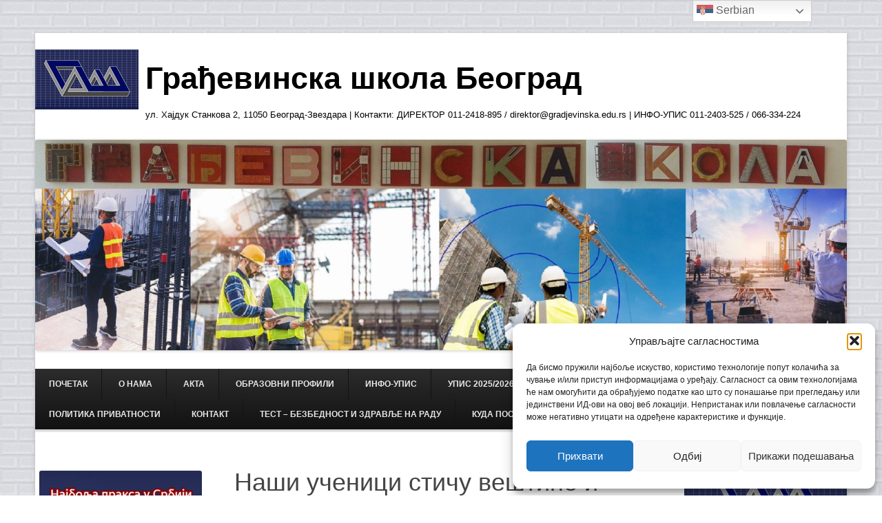

--- FILE ---
content_type: text/html; charset=UTF-8
request_url: https://gradjevinska.edu.rs/nasi-ucenici-sticu-vestine-i-znanja-za-buducu-profesiju/
body_size: 115137
content:
<!DOCTYPE html>
<!--[if IE 7]>
<html class="ie ie7" lang="sr-RS">
<![endif]-->
<!--[if IE 8]>
<html class="ie ie8" lang="sr-RS">
<![endif]-->
<!--[if !(IE 7) | !(IE 8)  ]><!-->
<html lang="sr-RS">
<!--<![endif]-->
<head>
	<meta charset="UTF-8" />
	<meta name="viewport" content="width=device-width" />
	<title>Наши ученици стичу  вештине и знања за будућу професију | Грађевинска школа Београд</title>
	<link rel="profile" href="https://gmpg.org/xfn/11" />
	<link rel="pingback" href="https://gradjevinska.edu.rs/xmlrpc.php" />
<!--[if lt IE 9]>
<script src="https://gradjevinska.edu.rs/wp-content/themes/techism/assets/js/html5.js" type="text/javascript"></script>
<![endif]-->
<title>Наши ученици стичу  вештине и знања за будућу професију &#8211; Грађевинска школа Београд</title>
<style>
#wpadminbar #wp-admin-bar-wsm_free_top_button .ab-icon:before {
	content: "\f239";
	color: #FF9800;
	top: 3px;
}
</style><meta name='robots' content='max-image-preview:large' />
	<style>img:is([sizes="auto" i], [sizes^="auto," i]) { contain-intrinsic-size: 3000px 1500px }</style>
	<link rel='dns-prefetch' href='//www.googletagmanager.com' />
<link rel="alternate" type="application/rss+xml" title="Грађевинска школа Београд &raquo; довод" href="https://gradjevinska.edu.rs/feed/" />
<script type="text/javascript">
/* <![CDATA[ */
window._wpemojiSettings = {"baseUrl":"https:\/\/s.w.org\/images\/core\/emoji\/15.0.3\/72x72\/","ext":".png","svgUrl":"https:\/\/s.w.org\/images\/core\/emoji\/15.0.3\/svg\/","svgExt":".svg","source":{"concatemoji":"https:\/\/gradjevinska.edu.rs\/wp-includes\/js\/wp-emoji-release.min.js?ver=12dcd813f86a71ada1cc8b2190c14095"}};
/*! This file is auto-generated */
!function(i,n){var o,s,e;function c(e){try{var t={supportTests:e,timestamp:(new Date).valueOf()};sessionStorage.setItem(o,JSON.stringify(t))}catch(e){}}function p(e,t,n){e.clearRect(0,0,e.canvas.width,e.canvas.height),e.fillText(t,0,0);var t=new Uint32Array(e.getImageData(0,0,e.canvas.width,e.canvas.height).data),r=(e.clearRect(0,0,e.canvas.width,e.canvas.height),e.fillText(n,0,0),new Uint32Array(e.getImageData(0,0,e.canvas.width,e.canvas.height).data));return t.every(function(e,t){return e===r[t]})}function u(e,t,n){switch(t){case"flag":return n(e,"\ud83c\udff3\ufe0f\u200d\u26a7\ufe0f","\ud83c\udff3\ufe0f\u200b\u26a7\ufe0f")?!1:!n(e,"\ud83c\uddfa\ud83c\uddf3","\ud83c\uddfa\u200b\ud83c\uddf3")&&!n(e,"\ud83c\udff4\udb40\udc67\udb40\udc62\udb40\udc65\udb40\udc6e\udb40\udc67\udb40\udc7f","\ud83c\udff4\u200b\udb40\udc67\u200b\udb40\udc62\u200b\udb40\udc65\u200b\udb40\udc6e\u200b\udb40\udc67\u200b\udb40\udc7f");case"emoji":return!n(e,"\ud83d\udc26\u200d\u2b1b","\ud83d\udc26\u200b\u2b1b")}return!1}function f(e,t,n){var r="undefined"!=typeof WorkerGlobalScope&&self instanceof WorkerGlobalScope?new OffscreenCanvas(300,150):i.createElement("canvas"),a=r.getContext("2d",{willReadFrequently:!0}),o=(a.textBaseline="top",a.font="600 32px Arial",{});return e.forEach(function(e){o[e]=t(a,e,n)}),o}function t(e){var t=i.createElement("script");t.src=e,t.defer=!0,i.head.appendChild(t)}"undefined"!=typeof Promise&&(o="wpEmojiSettingsSupports",s=["flag","emoji"],n.supports={everything:!0,everythingExceptFlag:!0},e=new Promise(function(e){i.addEventListener("DOMContentLoaded",e,{once:!0})}),new Promise(function(t){var n=function(){try{var e=JSON.parse(sessionStorage.getItem(o));if("object"==typeof e&&"number"==typeof e.timestamp&&(new Date).valueOf()<e.timestamp+604800&&"object"==typeof e.supportTests)return e.supportTests}catch(e){}return null}();if(!n){if("undefined"!=typeof Worker&&"undefined"!=typeof OffscreenCanvas&&"undefined"!=typeof URL&&URL.createObjectURL&&"undefined"!=typeof Blob)try{var e="postMessage("+f.toString()+"("+[JSON.stringify(s),u.toString(),p.toString()].join(",")+"));",r=new Blob([e],{type:"text/javascript"}),a=new Worker(URL.createObjectURL(r),{name:"wpTestEmojiSupports"});return void(a.onmessage=function(e){c(n=e.data),a.terminate(),t(n)})}catch(e){}c(n=f(s,u,p))}t(n)}).then(function(e){for(var t in e)n.supports[t]=e[t],n.supports.everything=n.supports.everything&&n.supports[t],"flag"!==t&&(n.supports.everythingExceptFlag=n.supports.everythingExceptFlag&&n.supports[t]);n.supports.everythingExceptFlag=n.supports.everythingExceptFlag&&!n.supports.flag,n.DOMReady=!1,n.readyCallback=function(){n.DOMReady=!0}}).then(function(){return e}).then(function(){var e;n.supports.everything||(n.readyCallback(),(e=n.source||{}).concatemoji?t(e.concatemoji):e.wpemoji&&e.twemoji&&(t(e.twemoji),t(e.wpemoji)))}))}((window,document),window._wpemojiSettings);
/* ]]> */
</script>
	<style type="text/css">
	.wp-pagenavi{float:left !important; }
	</style>
  <style id='wp-emoji-styles-inline-css' type='text/css'>

	img.wp-smiley, img.emoji {
		display: inline !important;
		border: none !important;
		box-shadow: none !important;
		height: 1em !important;
		width: 1em !important;
		margin: 0 0.07em !important;
		vertical-align: -0.1em !important;
		background: none !important;
		padding: 0 !important;
	}
</style>
<link rel='stylesheet' id='wp-block-library-css' href='https://gradjevinska.edu.rs/wp-includes/css/dist/block-library/style.min.css?ver=12dcd813f86a71ada1cc8b2190c14095' type='text/css' media='all' />
<style id='classic-theme-styles-inline-css' type='text/css'>
/*! This file is auto-generated */
.wp-block-button__link{color:#fff;background-color:#32373c;border-radius:9999px;box-shadow:none;text-decoration:none;padding:calc(.667em + 2px) calc(1.333em + 2px);font-size:1.125em}.wp-block-file__button{background:#32373c;color:#fff;text-decoration:none}
</style>
<style id='global-styles-inline-css' type='text/css'>
:root{--wp--preset--aspect-ratio--square: 1;--wp--preset--aspect-ratio--4-3: 4/3;--wp--preset--aspect-ratio--3-4: 3/4;--wp--preset--aspect-ratio--3-2: 3/2;--wp--preset--aspect-ratio--2-3: 2/3;--wp--preset--aspect-ratio--16-9: 16/9;--wp--preset--aspect-ratio--9-16: 9/16;--wp--preset--color--black: #000000;--wp--preset--color--cyan-bluish-gray: #abb8c3;--wp--preset--color--white: #ffffff;--wp--preset--color--pale-pink: #f78da7;--wp--preset--color--vivid-red: #cf2e2e;--wp--preset--color--luminous-vivid-orange: #ff6900;--wp--preset--color--luminous-vivid-amber: #fcb900;--wp--preset--color--light-green-cyan: #7bdcb5;--wp--preset--color--vivid-green-cyan: #00d084;--wp--preset--color--pale-cyan-blue: #8ed1fc;--wp--preset--color--vivid-cyan-blue: #0693e3;--wp--preset--color--vivid-purple: #9b51e0;--wp--preset--gradient--vivid-cyan-blue-to-vivid-purple: linear-gradient(135deg,rgba(6,147,227,1) 0%,rgb(155,81,224) 100%);--wp--preset--gradient--light-green-cyan-to-vivid-green-cyan: linear-gradient(135deg,rgb(122,220,180) 0%,rgb(0,208,130) 100%);--wp--preset--gradient--luminous-vivid-amber-to-luminous-vivid-orange: linear-gradient(135deg,rgba(252,185,0,1) 0%,rgba(255,105,0,1) 100%);--wp--preset--gradient--luminous-vivid-orange-to-vivid-red: linear-gradient(135deg,rgba(255,105,0,1) 0%,rgb(207,46,46) 100%);--wp--preset--gradient--very-light-gray-to-cyan-bluish-gray: linear-gradient(135deg,rgb(238,238,238) 0%,rgb(169,184,195) 100%);--wp--preset--gradient--cool-to-warm-spectrum: linear-gradient(135deg,rgb(74,234,220) 0%,rgb(151,120,209) 20%,rgb(207,42,186) 40%,rgb(238,44,130) 60%,rgb(251,105,98) 80%,rgb(254,248,76) 100%);--wp--preset--gradient--blush-light-purple: linear-gradient(135deg,rgb(255,206,236) 0%,rgb(152,150,240) 100%);--wp--preset--gradient--blush-bordeaux: linear-gradient(135deg,rgb(254,205,165) 0%,rgb(254,45,45) 50%,rgb(107,0,62) 100%);--wp--preset--gradient--luminous-dusk: linear-gradient(135deg,rgb(255,203,112) 0%,rgb(199,81,192) 50%,rgb(65,88,208) 100%);--wp--preset--gradient--pale-ocean: linear-gradient(135deg,rgb(255,245,203) 0%,rgb(182,227,212) 50%,rgb(51,167,181) 100%);--wp--preset--gradient--electric-grass: linear-gradient(135deg,rgb(202,248,128) 0%,rgb(113,206,126) 100%);--wp--preset--gradient--midnight: linear-gradient(135deg,rgb(2,3,129) 0%,rgb(40,116,252) 100%);--wp--preset--font-size--small: 13px;--wp--preset--font-size--medium: 20px;--wp--preset--font-size--large: 36px;--wp--preset--font-size--x-large: 42px;--wp--preset--spacing--20: 0.44rem;--wp--preset--spacing--30: 0.67rem;--wp--preset--spacing--40: 1rem;--wp--preset--spacing--50: 1.5rem;--wp--preset--spacing--60: 2.25rem;--wp--preset--spacing--70: 3.38rem;--wp--preset--spacing--80: 5.06rem;--wp--preset--shadow--natural: 6px 6px 9px rgba(0, 0, 0, 0.2);--wp--preset--shadow--deep: 12px 12px 50px rgba(0, 0, 0, 0.4);--wp--preset--shadow--sharp: 6px 6px 0px rgba(0, 0, 0, 0.2);--wp--preset--shadow--outlined: 6px 6px 0px -3px rgba(255, 255, 255, 1), 6px 6px rgba(0, 0, 0, 1);--wp--preset--shadow--crisp: 6px 6px 0px rgba(0, 0, 0, 1);}:where(.is-layout-flex){gap: 0.5em;}:where(.is-layout-grid){gap: 0.5em;}body .is-layout-flex{display: flex;}.is-layout-flex{flex-wrap: wrap;align-items: center;}.is-layout-flex > :is(*, div){margin: 0;}body .is-layout-grid{display: grid;}.is-layout-grid > :is(*, div){margin: 0;}:where(.wp-block-columns.is-layout-flex){gap: 2em;}:where(.wp-block-columns.is-layout-grid){gap: 2em;}:where(.wp-block-post-template.is-layout-flex){gap: 1.25em;}:where(.wp-block-post-template.is-layout-grid){gap: 1.25em;}.has-black-color{color: var(--wp--preset--color--black) !important;}.has-cyan-bluish-gray-color{color: var(--wp--preset--color--cyan-bluish-gray) !important;}.has-white-color{color: var(--wp--preset--color--white) !important;}.has-pale-pink-color{color: var(--wp--preset--color--pale-pink) !important;}.has-vivid-red-color{color: var(--wp--preset--color--vivid-red) !important;}.has-luminous-vivid-orange-color{color: var(--wp--preset--color--luminous-vivid-orange) !important;}.has-luminous-vivid-amber-color{color: var(--wp--preset--color--luminous-vivid-amber) !important;}.has-light-green-cyan-color{color: var(--wp--preset--color--light-green-cyan) !important;}.has-vivid-green-cyan-color{color: var(--wp--preset--color--vivid-green-cyan) !important;}.has-pale-cyan-blue-color{color: var(--wp--preset--color--pale-cyan-blue) !important;}.has-vivid-cyan-blue-color{color: var(--wp--preset--color--vivid-cyan-blue) !important;}.has-vivid-purple-color{color: var(--wp--preset--color--vivid-purple) !important;}.has-black-background-color{background-color: var(--wp--preset--color--black) !important;}.has-cyan-bluish-gray-background-color{background-color: var(--wp--preset--color--cyan-bluish-gray) !important;}.has-white-background-color{background-color: var(--wp--preset--color--white) !important;}.has-pale-pink-background-color{background-color: var(--wp--preset--color--pale-pink) !important;}.has-vivid-red-background-color{background-color: var(--wp--preset--color--vivid-red) !important;}.has-luminous-vivid-orange-background-color{background-color: var(--wp--preset--color--luminous-vivid-orange) !important;}.has-luminous-vivid-amber-background-color{background-color: var(--wp--preset--color--luminous-vivid-amber) !important;}.has-light-green-cyan-background-color{background-color: var(--wp--preset--color--light-green-cyan) !important;}.has-vivid-green-cyan-background-color{background-color: var(--wp--preset--color--vivid-green-cyan) !important;}.has-pale-cyan-blue-background-color{background-color: var(--wp--preset--color--pale-cyan-blue) !important;}.has-vivid-cyan-blue-background-color{background-color: var(--wp--preset--color--vivid-cyan-blue) !important;}.has-vivid-purple-background-color{background-color: var(--wp--preset--color--vivid-purple) !important;}.has-black-border-color{border-color: var(--wp--preset--color--black) !important;}.has-cyan-bluish-gray-border-color{border-color: var(--wp--preset--color--cyan-bluish-gray) !important;}.has-white-border-color{border-color: var(--wp--preset--color--white) !important;}.has-pale-pink-border-color{border-color: var(--wp--preset--color--pale-pink) !important;}.has-vivid-red-border-color{border-color: var(--wp--preset--color--vivid-red) !important;}.has-luminous-vivid-orange-border-color{border-color: var(--wp--preset--color--luminous-vivid-orange) !important;}.has-luminous-vivid-amber-border-color{border-color: var(--wp--preset--color--luminous-vivid-amber) !important;}.has-light-green-cyan-border-color{border-color: var(--wp--preset--color--light-green-cyan) !important;}.has-vivid-green-cyan-border-color{border-color: var(--wp--preset--color--vivid-green-cyan) !important;}.has-pale-cyan-blue-border-color{border-color: var(--wp--preset--color--pale-cyan-blue) !important;}.has-vivid-cyan-blue-border-color{border-color: var(--wp--preset--color--vivid-cyan-blue) !important;}.has-vivid-purple-border-color{border-color: var(--wp--preset--color--vivid-purple) !important;}.has-vivid-cyan-blue-to-vivid-purple-gradient-background{background: var(--wp--preset--gradient--vivid-cyan-blue-to-vivid-purple) !important;}.has-light-green-cyan-to-vivid-green-cyan-gradient-background{background: var(--wp--preset--gradient--light-green-cyan-to-vivid-green-cyan) !important;}.has-luminous-vivid-amber-to-luminous-vivid-orange-gradient-background{background: var(--wp--preset--gradient--luminous-vivid-amber-to-luminous-vivid-orange) !important;}.has-luminous-vivid-orange-to-vivid-red-gradient-background{background: var(--wp--preset--gradient--luminous-vivid-orange-to-vivid-red) !important;}.has-very-light-gray-to-cyan-bluish-gray-gradient-background{background: var(--wp--preset--gradient--very-light-gray-to-cyan-bluish-gray) !important;}.has-cool-to-warm-spectrum-gradient-background{background: var(--wp--preset--gradient--cool-to-warm-spectrum) !important;}.has-blush-light-purple-gradient-background{background: var(--wp--preset--gradient--blush-light-purple) !important;}.has-blush-bordeaux-gradient-background{background: var(--wp--preset--gradient--blush-bordeaux) !important;}.has-luminous-dusk-gradient-background{background: var(--wp--preset--gradient--luminous-dusk) !important;}.has-pale-ocean-gradient-background{background: var(--wp--preset--gradient--pale-ocean) !important;}.has-electric-grass-gradient-background{background: var(--wp--preset--gradient--electric-grass) !important;}.has-midnight-gradient-background{background: var(--wp--preset--gradient--midnight) !important;}.has-small-font-size{font-size: var(--wp--preset--font-size--small) !important;}.has-medium-font-size{font-size: var(--wp--preset--font-size--medium) !important;}.has-large-font-size{font-size: var(--wp--preset--font-size--large) !important;}.has-x-large-font-size{font-size: var(--wp--preset--font-size--x-large) !important;}
:where(.wp-block-post-template.is-layout-flex){gap: 1.25em;}:where(.wp-block-post-template.is-layout-grid){gap: 1.25em;}
:where(.wp-block-columns.is-layout-flex){gap: 2em;}:where(.wp-block-columns.is-layout-grid){gap: 2em;}
:root :where(.wp-block-pullquote){font-size: 1.5em;line-height: 1.6;}
</style>
<link rel='stylesheet' id='scroll-top-css-css' href='https://gradjevinska.edu.rs/wp-content/plugins/scroll-top/assets/css/scroll-top.css?ver=1.5.5' type='text/css' media='all' />
<link rel='stylesheet' id='SFSImainCss-css' href='https://gradjevinska.edu.rs/wp-content/plugins/ultimate-social-media-icons/css/sfsi-style.css?ver=2.9.6' type='text/css' media='all' />
<link rel='stylesheet' id='weptile-image-slider-widget-css' href='https://gradjevinska.edu.rs/wp-content/plugins/weptile-image-slider-widget/css/weptile-image-slider-widget.css?ver=12dcd813f86a71ada1cc8b2190c14095' type='text/css' media='all' />
<link rel='stylesheet' id='weptile-image-slider-widget-nivo-slider-css' href='https://gradjevinska.edu.rs/wp-content/plugins/weptile-image-slider-widget/nivo-slider/nivo-slider.css?ver=12dcd813f86a71ada1cc8b2190c14095' type='text/css' media='all' />
<link rel='stylesheet' id='wsm-style-css' href='https://gradjevinska.edu.rs/wp-content/plugins/wp-stats-manager/css/style.css?ver=1.2' type='text/css' media='all' />
<link rel='stylesheet' id='cmplz-general-css' href='https://gradjevinska.edu.rs/wp-content/plugins/complianz-gdpr/assets/css/cookieblocker.min.css?ver=1764852457' type='text/css' media='all' />
<link rel='stylesheet' id='techism-style-css' href='https://gradjevinska.edu.rs/wp-content/themes/techism/style.css?ver=12dcd813f86a71ada1cc8b2190c14095' type='text/css' media='all' />
<!--[if lt IE 9]>
<link rel='stylesheet' id='techism-ie-css' href='https://gradjevinska.edu.rs/wp-content/themes/techism/assets/css/ie.css?ver=20121010' type='text/css' media='all' />
<![endif]-->
<link rel='stylesheet' id='techism-icon-fonts-css' href='https://gradjevinska.edu.rs/wp-content/themes/techism/assets/css/genericons.css?ver=12dcd813f86a71ada1cc8b2190c14095' type='text/css' media='all' />
<link rel='stylesheet' id='wp-pagenavi-style-css' href='https://gradjevinska.edu.rs/wp-content/plugins/wp-pagenavi-style/css/white_blue.css?ver=1.0' type='text/css' media='all' />
<script type="text/javascript" async src="https://gradjevinska.edu.rs/wp-content/plugins/burst-statistics/helpers/timeme/timeme.min.js?ver=1761139647" id="burst-timeme-js"></script>
<script type="text/javascript" id="burst-js-extra">
/* <![CDATA[ */
var burst = {"tracking":{"isInitialHit":true,"lastUpdateTimestamp":0,"beacon_url":"https:\/\/gradjevinska.edu.rs\/wp-content\/plugins\/burst-statistics\/endpoint.php","ajaxUrl":"https:\/\/gradjevinska.edu.rs\/wp-admin\/admin-ajax.php"},"options":{"cookieless":0,"pageUrl":"https:\/\/gradjevinska.edu.rs\/nasi-ucenici-sticu-vestine-i-znanja-za-buducu-profesiju\/","beacon_enabled":1,"do_not_track":0,"enable_turbo_mode":0,"track_url_change":0,"cookie_retention_days":30,"debug":0},"goals":{"completed":[],"scriptUrl":"https:\/\/gradjevinska.edu.rs\/wp-content\/plugins\/burst-statistics\/\/assets\/js\/build\/burst-goals.js?v=1761139647","active":[{"ID":"1","title":"Default goal","type":"clicks","status":"active","server_side":"0","url":"*","conversion_metric":"visitors","date_created":"1732186834","date_start":"1732188452","date_end":"0","attribute":"class","attribute_value":"","hook":"","selector":""}]},"cache":{"uid":null,"fingerprint":null,"isUserAgent":null,"isDoNotTrack":null,"useCookies":null}};
/* ]]> */
</script>
<script type="text/javascript" async src="https://gradjevinska.edu.rs/wp-content/plugins/burst-statistics/assets/js/build/burst.min.js?ver=1761139647" id="burst-js"></script>
<script type="text/javascript" src="https://gradjevinska.edu.rs/wp-includes/js/jquery/jquery.min.js?ver=3.7.1" id="jquery-core-js"></script>
<script type="text/javascript" src="https://gradjevinska.edu.rs/wp-includes/js/jquery/jquery-migrate.min.js?ver=3.4.1" id="jquery-migrate-js"></script>
<script type="text/javascript" src="https://gradjevinska.edu.rs/wp-content/plugins/weptile-image-slider-widget/js/weptile-image-slider-widget.js?ver=12dcd813f86a71ada1cc8b2190c14095" id="weptile-image-slider-widget-js"></script>
<script type="text/javascript" src="https://gradjevinska.edu.rs/wp-content/plugins/weptile-image-slider-widget/nivo-slider/jquery.nivo.slider.pack.js?ver=12dcd813f86a71ada1cc8b2190c14095" id="weptile-image-slider-widget-nivo-slider-js"></script>
<link rel="https://api.w.org/" href="https://gradjevinska.edu.rs/wp-json/" /><link rel="alternate" title="JSON" type="application/json" href="https://gradjevinska.edu.rs/wp-json/wp/v2/posts/8896" /><link rel="EditURI" type="application/rsd+xml" title="RSD" href="https://gradjevinska.edu.rs/xmlrpc.php?rsd" />
<link rel="canonical" href="https://gradjevinska.edu.rs/nasi-ucenici-sticu-vestine-i-znanja-za-buducu-profesiju/" />
<link rel="alternate" title="oEmbed (JSON)" type="application/json+oembed" href="https://gradjevinska.edu.rs/wp-json/oembed/1.0/embed?url=https%3A%2F%2Fgradjevinska.edu.rs%2Fnasi-ucenici-sticu-vestine-i-znanja-za-buducu-profesiju%2F" />
<link rel="alternate" title="oEmbed (XML)" type="text/xml+oembed" href="https://gradjevinska.edu.rs/wp-json/oembed/1.0/embed?url=https%3A%2F%2Fgradjevinska.edu.rs%2Fnasi-ucenici-sticu-vestine-i-znanja-za-buducu-profesiju%2F&#038;format=xml" />
<meta name="generator" content="Site Kit by Google 1.167.0" /><!-- Scroll To Top -->
<style id="scrolltop-custom-style">
		#scrollUp {border-radius:3px;opacity:0.7;bottom:20px;right:20px;background:#000000;;}
		#scrollUp:hover{opacity:1;}
        .top-icon{stroke:#ffffff;}
        
		
		</style>
<!-- End Scroll Top - https://wordpress.org/plugins/scroll-top/ -->
	<style type="text/css">
	 .wp-pagenavi
	{
		font-size:12px !important;
	}
	</style>
	
        <!-- Wordpress Stats Manager -->
        <script type="text/javascript">
            var _wsm = _wsm || [];
            _wsm.push(['trackPageView']);
            _wsm.push(['enableLinkTracking']);
            _wsm.push(['enableHeartBeatTimer']);
            (function() {
                var u = "https://gradjevinska.edu.rs/wp-content/plugins/wp-stats-manager/";
                _wsm.push(['setUrlReferrer', ""]);
                _wsm.push(['setTrackerUrl', "https://gradjevinska.edu.rs/?wmcAction=wmcTrack"]);
                _wsm.push(['setSiteId', "1"]);
                _wsm.push(['setPageId', "8896"]);
                _wsm.push(['setWpUserId', "0"]);
                var d = document,
                    g = d.createElement('script'),
                    s = d.getElementsByTagName('script')[0];
                g.type = 'text/javascript';
                g.async = true;
                g.defer = true;
                g.src = u + 'js/wsm_new.js';
                s.parentNode.insertBefore(g, s);
            })();
        </script>
        <!-- End Wordpress Stats Manager Code -->
			<style>.cmplz-hidden {
					display: none !important;
				}</style>
	<style type="text/css" id="techism-header-css">
			.site-header h1 a,
		.site-header h2 {
			color: #000000;
		}
		</style>
	<style type="text/css" id="custom-background-css">
body.custom-background { background-color: #ffffff; background-image: url("https://gradjevinska.edu.rs/wp-content/uploads/2015/04/pagebg.jpg"); background-position: left top; background-size: auto; background-repeat: repeat; background-attachment: scroll; }
</style>
	<link rel="icon" href="https://gradjevinska.edu.rs/wp-content/uploads/2020/04/gs_logo_3mm.png" sizes="32x32" />
<link rel="icon" href="https://gradjevinska.edu.rs/wp-content/uploads/2020/04/gs_logo_3mm.png" sizes="192x192" />
<link rel="apple-touch-icon" href="https://gradjevinska.edu.rs/wp-content/uploads/2020/04/gs_logo_3mm.png" />
<meta name="msapplication-TileImage" content="https://gradjevinska.edu.rs/wp-content/uploads/2020/04/gs_logo_3mm.png" />
<style id="sccss">.themonic-logo img{
 border: 0px;
  float: left;
}
.title_header{
   float: left;
}
.themonic-nav{
 background-color: #F3F3F3;
}
.themonic-nav li a{
 padding: 0px 14px;
}
.themonic-nav img{
 float: left;
}
.menu-menu-1-container{
 width: calc(100% - 164px);
  float: right;
}
#pismo{
  float: right;
  margin-right: 5px;
 
}
body{
	font-family:"Trebuchet MS", Helvetica, sans-serif;
}
#searchsubmit{
	margin-left: 0px;
  	margin-right: 0px;
}
#page{
padding: 0px;
}
.entry-content p{
margin: 0px;
}

.site-header h1 {
	font-size:45px;
}</style></head>

<body data-rsssl=1 class="post-template-default single single-post postid-8896 single-format-standard custom-background wp-custom-logo sfsi_actvite_theme_default" data-burst_id="8896" data-burst_type="post">
<div id="page" class="hfeed site">
	<header id="masthead" class="site-header" role="banner">
		<hgroup>
			<a href="https://gradjevinska.edu.rs/" class="custom-logo-link" rel="home"><img width="150" height="87" src="https://gradjevinska.edu.rs/wp-content/uploads/2025/03/2025-Zaglavlje-grb-Gradjevinske-skole.bmp" class="custom-logo" alt="Грађевинска школа Београд" decoding="async" /></a>			<div class="site-branding-text">
				<h1 class="site-title"><a href="https://gradjevinska.edu.rs/" title="Грађевинска школа Београд" rel="home">Грађевинска школа Београд</a></h1>
				<h2 class="site-description">ул. Хајдук Станкова 2, 11050 Београд-Звездара | Контакти: ДИРЕКТОР 011-2418-895 / direktor@gradjevinska.edu.rs | ИНФО-УПИС 011-2403-525 / 066-334-224</h2>
			</div>
		</hgroup>
					<a href="https://gradjevinska.edu.rs/"><img src="https://gradjevinska.edu.rs/wp-content/uploads/2024/03/cropped-logo-1-scaled-1.jpg" class="header-image" width="2000" height="519" alt="" /></a>
		
		<nav id="site-navigation" class="main-navigation" role="navigation">
			<h3 class="menu-toggle">Menu</h3>
			<a class="assistive-text" href="#content" title="Skip to content">Skip to content</a>
			<div class="menu-glavni-meni-container"><ul id="menu-glavni-meni" class="nav-menu"><li id="menu-item-2570" class="menu-item menu-item-type-custom menu-item-object-custom menu-item-home menu-item-2570"><a href="https://gradjevinska.edu.rs/">Почетак</a></li>
<li id="menu-item-2592" class="menu-item menu-item-type-post_type menu-item-object-page menu-item-has-children menu-item-2592"><a href="https://gradjevinska.edu.rs/%d0%be-%d0%bd%d0%b0%d0%bc%d0%b0/">О НАМА</a>
<ul class="sub-menu">
	<li id="menu-item-2593" class="menu-item menu-item-type-post_type menu-item-object-page menu-item-2593"><a href="https://gradjevinska.edu.rs/%d0%be-%d0%bd%d0%b0%d0%bc%d0%b0/%d0%b8%d0%b4%d0%b5%d0%bd%d1%82%d0%b8%d1%82%d0%b5%d1%82/">ИДЕНТИТЕТ</a></li>
	<li id="menu-item-2594" class="menu-item menu-item-type-post_type menu-item-object-page menu-item-2594"><a href="https://gradjevinska.edu.rs/%d0%be-%d0%bd%d0%b0%d0%bc%d0%b0/%d0%b8%d1%81%d1%82%d0%be%d1%80%d0%b8%d1%98%d0%b0%d1%82/">ИСТОРИЈАТ</a></li>
	<li id="menu-item-2606" class="menu-item menu-item-type-post_type menu-item-object-page menu-item-2606"><a href="https://gradjevinska.edu.rs/skola-u-medijima/">ШКОЛА У МЕДИЈИМА</a></li>
	<li id="menu-item-3215" class="menu-item menu-item-type-post_type menu-item-object-page menu-item-3215"><a href="https://gradjevinska.edu.rs/%d0%b3%d0%b0%d0%bb%d0%b5%d1%80%d0%b8%d1%98%d0%b0/">ГАЛЕРИЈА</a></li>
	<li id="menu-item-3642" class="menu-item menu-item-type-post_type menu-item-object-page menu-item-3642"><a href="https://gradjevinska.edu.rs/informator-o-radu/">ИНФОРМАТОР О РАДУ</a></li>
	<li id="menu-item-4403" class="menu-item menu-item-type-post_type menu-item-object-page menu-item-4403"><a href="https://gradjevinska.edu.rs/spoljasnje-vrednovanje/">СПОЉАШЊЕ ВРЕДНОВАЊЕ</a></li>
</ul>
</li>
<li id="menu-item-2571" class="menu-item menu-item-type-post_type menu-item-object-page menu-item-has-children menu-item-2571"><a href="https://gradjevinska.edu.rs/%d0%b0%d0%ba%d1%82%d0%b0/">АКТА</a>
<ul class="sub-menu">
	<li id="menu-item-2572" class="menu-item menu-item-type-post_type menu-item-object-page menu-item-2572"><a href="https://gradjevinska.edu.rs/%d0%b0%d0%ba%d1%82%d0%b0/%d0%be%d0%bf%d1%88%d1%82%d0%b0-%d0%b0%d0%ba%d1%82%d0%b0/">ОПШТА АКТА</a></li>
	<li id="menu-item-2574" class="menu-item menu-item-type-post_type menu-item-object-page menu-item-2574"><a href="https://gradjevinska.edu.rs/%d0%b0%d0%ba%d1%82%d0%b0/opsta-akta/">ШКОЛСКА АКТА</a></li>
	<li id="menu-item-10356" class="menu-item menu-item-type-post_type menu-item-object-page menu-item-10356"><a href="https://gradjevinska.edu.rs/%d0%b0%d0%ba%d1%82%d0%b0/nastava-udzbenici/">НАСТАВА / УЏБЕНИЦИ</a></li>
	<li id="menu-item-10355" class="menu-item menu-item-type-post_type menu-item-object-page menu-item-10355"><a href="https://gradjevinska.edu.rs/%d0%b0%d0%ba%d1%82%d0%b0/izvestaj-plan/">ИЗВЕШТАЈ / ПЛАН</a></li>
	<li id="menu-item-8037" class="menu-item menu-item-type-post_type menu-item-object-page menu-item-has-children menu-item-8037"><a href="https://gradjevinska.edu.rs/izvestaji/">ИЗВЕШТАЈИ</a>
	<ul class="sub-menu">
		<li id="menu-item-3595" class="menu-item menu-item-type-post_type menu-item-object-page menu-item-3595"><a href="https://gradjevinska.edu.rs/polugodiste/">ПОЛУГОДИШТЕ извештаји</a></li>
		<li id="menu-item-3599" class="menu-item menu-item-type-post_type menu-item-object-page menu-item-3599"><a href="https://gradjevinska.edu.rs/kraj-godine/">КРАЈ ГОДИНЕ извештаји</a></li>
	</ul>
</li>
	<li id="menu-item-10349" class="menu-item menu-item-type-post_type menu-item-object-page menu-item-10349"><a href="https://gradjevinska.edu.rs/%d0%b0%d0%ba%d1%82%d0%b0/rasporedi/">РАСПОРЕДИ</a></li>
	<li id="menu-item-3288" class="menu-item menu-item-type-post_type menu-item-object-page menu-item-3288"><a href="https://gradjevinska.edu.rs/prirucnici/">ПРИРУЧНИЦИ</a></li>
	<li id="menu-item-3289" class="menu-item menu-item-type-post_type menu-item-object-page menu-item-3289"><a href="https://gradjevinska.edu.rs/obrasci/">ОБРАСЦИ</a></li>
</ul>
</li>
<li id="menu-item-2595" class="menu-item menu-item-type-post_type menu-item-object-page menu-item-has-children menu-item-2595"><a href="https://gradjevinska.edu.rs/obrazovni-profili/">ОБРАЗОВНИ ПРОФИЛИ</a>
<ul class="sub-menu">
	<li id="menu-item-2597" class="menu-item menu-item-type-post_type menu-item-object-page menu-item-has-children menu-item-2597"><a href="https://gradjevinska.edu.rs/obrazovni-profili/%d1%82%d1%80%d0%be%d0%b3%d0%be%d0%b4%d0%b8%d1%88%d1%9a%d0%b8/%d0%be%d0%b1%d0%bb%d0%b0%d1%81%d1%82-%d0%b3%d1%80%d0%b0%d1%92%d0%b5%d0%b2%d0%b8%d0%bd%d0%b0%d1%80%d1%81%d1%82%d0%b2%d0%be/">ОБЛАСТ ГРАЂЕВИНАРСТВО</a>
	<ul class="sub-menu">
		<li id="menu-item-2576" class="menu-item menu-item-type-post_type menu-item-object-page menu-item-has-children menu-item-2576"><a href="https://gradjevinska.edu.rs/gradjevinarstvo/">МАЈСТОРИ И ПОСЛОВОЂЕ</a>
		<ul class="sub-menu">
			<li id="menu-item-8471" class="menu-item menu-item-type-post_type menu-item-object-page menu-item-8471"><a href="https://gradjevinska.edu.rs/obrazovni-profili/%d1%82%d1%80%d0%be%d0%b3%d0%be%d0%b4%d0%b8%d1%88%d1%9a%d0%b8/">ТРОГОДИШЊИ ПРОФИЛИ</a></li>
			<li id="menu-item-8468" class="menu-item menu-item-type-post_type menu-item-object-page menu-item-8468"><a href="https://gradjevinska.edu.rs/obrazovni-profili/%d1%87%d0%b5%d1%82%d0%b2%d0%be%d1%80%d0%be%d0%b3%d0%be%d0%b4%d0%b8%d1%88%d1%9a%d0%b8/">ЧЕТВОРОГОДИШЊИ ПРОФИЛИ</a></li>
			<li id="menu-item-2577" class="menu-item menu-item-type-post_type menu-item-object-page menu-item-2577"><a href="https://gradjevinska.edu.rs/gradjevinarstvo/%d0%b3%d1%80%d1%83%d0%bf%d0%b0-%d0%bc%d0%b0%d1%98%d1%81%d1%82%d0%be%d1%80%d0%b8/">ГРУПА МАЈСТОРИ</a></li>
			<li id="menu-item-2578" class="menu-item menu-item-type-post_type menu-item-object-page menu-item-2578"><a href="https://gradjevinska.edu.rs/gradjevinarstvo/%d0%b3%d1%80%d1%83%d0%bf%d0%b0-%d0%bf%d0%be%d1%81%d0%bb%d0%be%d0%b2%d0%be%d1%92%d0%b5/">ГРУПА ПОСЛОВОЂЕ</a></li>
		</ul>
</li>
	</ul>
</li>
	<li id="menu-item-2598" class="menu-item menu-item-type-post_type menu-item-object-page menu-item-has-children menu-item-2598"><a href="https://gradjevinska.edu.rs/obrazovni-profili/%d1%82%d1%80%d0%be%d0%b3%d0%be%d0%b4%d0%b8%d1%88%d1%9a%d0%b8/%d0%be%d0%b1%d0%bb%d0%b0%d1%81%d1%82-%d0%b5%d0%bb%d0%b5%d0%ba%d1%82%d1%80%d0%be%d1%82%d0%b5%d1%85%d0%bd%d0%b8%d0%ba%d0%b0/">ОБЛАСТ ЕЛЕКТРОТЕХНИКА</a>
	<ul class="sub-menu">
		<li id="menu-item-2580" class="menu-item menu-item-type-post_type menu-item-object-page menu-item-has-children menu-item-2580"><a href="https://gradjevinska.edu.rs/%d0%b5%d0%bb%d0%b5%d0%ba%d1%82%d1%80%d0%be%d1%82%d0%b5%d1%85%d0%bd%d0%b8%d0%ba%d0%b0/">ЕЛЕКТРОТЕХНИКА</a>
		<ul class="sub-menu">
			<li id="menu-item-2581" class="menu-item menu-item-type-post_type menu-item-object-page menu-item-2581"><a href="https://gradjevinska.edu.rs/%d0%b5%d0%bb%d0%b5%d0%ba%d1%82%d1%80%d0%be%d1%82%d0%b5%d1%85%d0%bd%d0%b8%d0%ba%d0%b0/elektroenergeticar-za-elektricne-instalacije/">Електроенергетичар за електричне инсталације</a></li>
		</ul>
</li>
	</ul>
</li>
	<li id="menu-item-2613" class="menu-item menu-item-type-post_type menu-item-object-page menu-item-2613"><a href="https://gradjevinska.edu.rs/peti-stepen/">ПЕТИ СТЕПЕН</a></li>
</ul>
</li>
<li id="menu-item-8946" class="menu-item menu-item-type-post_type menu-item-object-page menu-item-8946"><a href="https://gradjevinska.edu.rs/upis/">ИНФО-УПИС</a></li>
<li id="menu-item-8369" class="menu-item menu-item-type-post_type menu-item-object-page menu-item-8369"><a href="https://gradjevinska.edu.rs/upis-2025-2026/">Упис 2025/2026</a></li>
<li id="menu-item-2591" class="menu-item menu-item-type-post_type menu-item-object-page menu-item-has-children menu-item-2591"><a href="https://gradjevinska.edu.rs/za-nastavnike/">НАСТАВА</a>
<ul class="sub-menu">
	<li id="menu-item-8045" class="menu-item menu-item-type-post_type menu-item-object-page menu-item-8045"><a href="https://gradjevinska.edu.rs/udzbenici/">УЏБЕНИЦИ</a></li>
	<li id="menu-item-8004" class="menu-item menu-item-type-post_type menu-item-object-page menu-item-has-children menu-item-8004"><a href="https://gradjevinska.edu.rs/%d0%b0%d0%ba%d1%82%d0%b0/rasporedi/">РАСПОРЕДИ</a>
	<ul class="sub-menu">
		<li id="menu-item-8008" class="menu-item menu-item-type-post_type menu-item-object-page menu-item-8008"><a href="https://gradjevinska.edu.rs/raspored-kabineta/">Распоред кабинета</a></li>
		<li id="menu-item-8018" class="menu-item menu-item-type-post_type menu-item-object-page menu-item-8018"><a href="https://gradjevinska.edu.rs/raspored-casova-2/">Распоред часова</a></li>
		<li id="menu-item-8006" class="menu-item menu-item-type-post_type menu-item-object-page menu-item-8006"><a href="https://gradjevinska.edu.rs/raspored-zvona/">Распоред звона</a></li>
		<li id="menu-item-8007" class="menu-item menu-item-type-post_type menu-item-object-page menu-item-8007"><a href="https://gradjevinska.edu.rs/raspored-dodatne-i-dopunske-nastave/">Распоред додатне и допунске наставе</a></li>
	</ul>
</li>
	<li id="menu-item-2586" class="menu-item menu-item-type-post_type menu-item-object-page menu-item-2586"><a href="https://gradjevinska.edu.rs/zavrsni-ispit/">ЗАВРШНИ ИСПИТ</a></li>
	<li id="menu-item-2590" class="menu-item menu-item-type-post_type menu-item-object-page menu-item-2590"><a href="https://gradjevinska.edu.rs/maturski-ispit/">МАТУРСКИ ИСПИТ</a></li>
	<li id="menu-item-7533" class="menu-item menu-item-type-post_type menu-item-object-page menu-item-7533"><a href="https://gradjevinska.edu.rs/drzavna-matura/">ДРЖАВНА МАТУРА</a></li>
	<li id="menu-item-6238" class="menu-item menu-item-type-post_type menu-item-object-page menu-item-6238"><a href="https://gradjevinska.edu.rs/nastava-na-daljinu/">Настава на даљину у шк. 2020/21. год.</a></li>
</ul>
</li>
<li id="menu-item-2609" class="menu-item menu-item-type-post_type menu-item-object-page menu-item-has-children menu-item-2609"><a href="https://gradjevinska.edu.rs/ucenici/">УЧЕНИЦИ</a>
<ul class="sub-menu">
	<li id="menu-item-3687" class="menu-item menu-item-type-post_type menu-item-object-page menu-item-3687"><a href="https://gradjevinska.edu.rs/ucenici/ucenik-generacije/">Ученик генерације</a></li>
	<li id="menu-item-2602" class="menu-item menu-item-type-post_type menu-item-object-page menu-item-has-children menu-item-2602"><a href="https://gradjevinska.edu.rs/redovni/">РЕДОВНИ УЧЕНИЦИ</a>
	<ul class="sub-menu">
		<li id="menu-item-2601" class="menu-item menu-item-type-post_type menu-item-object-page menu-item-2601"><a href="https://gradjevinska.edu.rs/podrska-ucenicima/">ПОДРШКА УЧЕНИЦИМА</a></li>
		<li id="menu-item-2587" class="menu-item menu-item-type-post_type menu-item-object-page menu-item-2587"><a href="https://gradjevinska.edu.rs/nasilje-u-skoli-i-porodici/">Заштита од насиља у школи и породици</a></li>
	</ul>
</li>
	<li id="menu-item-8165" class="menu-item menu-item-type-post_type menu-item-object-page menu-item-has-children menu-item-8165"><a href="https://gradjevinska.edu.rs/vanredni/">ВАНРЕДНИ</a>
	<ul class="sub-menu">
		<li id="menu-item-7451" class="menu-item menu-item-type-post_type menu-item-object-page menu-item-has-children menu-item-7451"><a href="https://gradjevinska.edu.rs/ispitni-rokovi-3/">ИСПИТНИ РОКОВИ И НАЧИН ПРИЈАВЕ</a>
		<ul class="sub-menu">
			<li id="menu-item-8056" class="menu-item menu-item-type-post_type menu-item-object-page menu-item-8056"><a href="https://gradjevinska.edu.rs/ispitni-rokovi/">Испитни рокови</a></li>
			<li id="menu-item-8058" class="menu-item menu-item-type-post_type menu-item-object-page menu-item-8058"><a href="https://gradjevinska.edu.rs/prijava-ispita/">Пријава испита</a></li>
		</ul>
</li>
		<li id="menu-item-8057" class="menu-item menu-item-type-post_type menu-item-object-page menu-item-8057"><a href="https://gradjevinska.edu.rs/konsultacije/">КОНСУТАЦИЈЕ</a></li>
		<li id="menu-item-8065" class="menu-item menu-item-type-post_type menu-item-object-page menu-item-8065"><a href="https://gradjevinska.edu.rs/rapored-polaganja-ispita/">РАСПОРЕД ПОЛАГАЊА</a></li>
		<li id="menu-item-8170" class="menu-item menu-item-type-post_type menu-item-object-page menu-item-8170"><a href="https://gradjevinska.edu.rs/cenovnik-za-vanredne-ucenike/">ЦЕНОВНИК ЗА ВАНРЕДНЕ УЧЕНИКЕ</a></li>
		<li id="menu-item-8059" class="menu-item menu-item-type-post_type menu-item-object-page menu-item-has-children menu-item-8059"><a href="https://gradjevinska.edu.rs/ispitna-pitanja/">ИСПИТНА ПИТАЊА</a>
		<ul class="sub-menu">
			<li id="menu-item-4377" class="menu-item menu-item-type-post_type menu-item-object-page menu-item-4377"><a href="https://gradjevinska.edu.rs/pitanja-za-3-i-4-stepen/">Питања за 3. и 4. степен</a></li>
			<li id="menu-item-2579" class="menu-item menu-item-type-post_type menu-item-object-page menu-item-2579"><a href="https://gradjevinska.edu.rs/gradjevinarstvo/ispitna-pitanja-5-stepen-gradjevinarstvo/">ИСПИТНА ПИТАЊА 5. СТЕПЕН – ГРАЂЕВИНАРСТВО</a></li>
			<li id="menu-item-2582" class="menu-item menu-item-type-post_type menu-item-object-page menu-item-2582"><a href="https://gradjevinska.edu.rs/%d0%b5%d0%bb%d0%b5%d0%ba%d1%82%d1%80%d0%be%d1%82%d0%b5%d1%85%d0%bd%d0%b8%d0%ba%d0%b0/ispitna-pitanja-5-stepen-elektrotehnika/">ИСПИТНА ПИТАЊА 5. СТЕПЕН – ЕЛЕКТРОТЕХНИКА</a></li>
		</ul>
</li>
	</ul>
</li>
</ul>
</li>
<li id="menu-item-9066" class="menu-item menu-item-type-taxonomy menu-item-object-category current-post-ancestor current-menu-parent current-post-parent menu-item-9066"><a href="https://gradjevinska.edu.rs/category/aktuelnosti/">АКТУЕЛНОСТИ</a></li>
<li id="menu-item-2603" class="menu-item menu-item-type-post_type menu-item-object-page menu-item-has-children menu-item-2603"><a href="https://gradjevinska.edu.rs/za-roditelje/">РОДИТЕЉИ</a>
<ul class="sub-menu">
	<li id="menu-item-5350" class="menu-item menu-item-type-post_type menu-item-object-page menu-item-5350"><a href="https://gradjevinska.edu.rs/elektronski-dnevnik/">ЕЛЕКТРОНСКИ ДНЕВНИК</a></li>
	<li id="menu-item-2600" class="menu-item menu-item-type-post_type menu-item-object-page menu-item-2600"><a href="https://gradjevinska.edu.rs/otvorena-vrata/">ОТВОРЕНА ВРАТА</a></li>
	<li id="menu-item-2604" class="menu-item menu-item-type-post_type menu-item-object-page menu-item-2604"><a href="https://gradjevinska.edu.rs/savetodavni-rad/">САВЕТОДАВНИ РАД</a></li>
</ul>
</li>
<li id="menu-item-9544" class="menu-item menu-item-type-post_type menu-item-object-page menu-item-privacy-policy menu-item-9544"><a rel="privacy-policy" href="https://gradjevinska.edu.rs/politika-privatnosti/">Политика приватности</a></li>
<li id="menu-item-2588" class="menu-item menu-item-type-post_type menu-item-object-page menu-item-2588"><a href="https://gradjevinska.edu.rs/kontakt/">КОНТАКТ</a></li>
<li id="menu-item-10149" class="menu-item menu-item-type-post_type menu-item-object-page menu-item-10149"><a href="https://gradjevinska.edu.rs/test-bezbednost-i-zdravlje-na-radu/">ТЕСТ &#8211; Безбедност и здравље на раду</a></li>
<li id="menu-item-10406" class="menu-item menu-item-type-post_type menu-item-object-page menu-item-10406"><a href="https://gradjevinska.edu.rs/kuda-posle-skole/">Куда после школе?</a></li>
<li style="position:relative;" class="menu-item menu-item-gtranslate"><div style="position:absolute;white-space:nowrap;" id="gtranslate_menu_wrapper_70176"></div></li></ul></div>		</nav><!-- #site-navigation -->

	</header><!-- #masthead -->

	<div id="main" class="wrapper">
	<div id="primary" class="site-content">
		<div id="content" role="main">

			
				
	<article id="post-8896" class="post-8896 post type-post status-publish format-standard hentry category-aktuelnosti">
				
		<header class="entry-header">
			
			<h1 class="entry-title"><a href="https://gradjevinska.edu.rs/nasi-ucenici-sticu-vestine-i-znanja-za-buducu-profesiju/" title="Permalink to Наши ученици стичу  вештине и знања за будућу професију" rel="bookmark">Наши ученици стичу  вештине и знања за будућу професију</a></h1>
			
			
		<div class="entry-meta">
				
				</div><!-- .entry-meta -->
				
		</header><!-- .entry-header -->
		
		<div class="entry-thumbnail">
					</div>
	<div class="entry-content">
			
<figure class="wp-block-gallery has-nested-images columns-default is-cropped wp-block-gallery-1 is-layout-flex wp-block-gallery-is-layout-flex">
<figure class="wp-block-image size-large"><img fetchpriority="high" decoding="async" width="768" height="1024" data-id="8891" src="https://gradjevinska.edu.rs/wp-content/uploads/2024/03/IMG_8642-768x1024.jpeg" alt="" class="wp-image-8891" srcset="https://gradjevinska.edu.rs/wp-content/uploads/2024/03/IMG_8642-768x1024.jpeg 768w, https://gradjevinska.edu.rs/wp-content/uploads/2024/03/IMG_8642-225x300.jpeg 225w, https://gradjevinska.edu.rs/wp-content/uploads/2024/03/IMG_8642-113x150.jpeg 113w, https://gradjevinska.edu.rs/wp-content/uploads/2024/03/IMG_8642-1152x1536.jpeg 1152w, https://gradjevinska.edu.rs/wp-content/uploads/2024/03/IMG_8642-624x832.jpeg 624w, https://gradjevinska.edu.rs/wp-content/uploads/2024/03/IMG_8642.jpeg 1200w" sizes="(max-width: 768px) 100vw, 768px" /></figure>



<figure class="wp-block-image size-large"><img decoding="async" width="1024" height="768" data-id="8892" src="https://gradjevinska.edu.rs/wp-content/uploads/2024/03/IMG_8641-1024x768.jpeg" alt="" class="wp-image-8892" srcset="https://gradjevinska.edu.rs/wp-content/uploads/2024/03/IMG_8641-1024x768.jpeg 1024w, https://gradjevinska.edu.rs/wp-content/uploads/2024/03/IMG_8641-300x225.jpeg 300w, https://gradjevinska.edu.rs/wp-content/uploads/2024/03/IMG_8641-150x113.jpeg 150w, https://gradjevinska.edu.rs/wp-content/uploads/2024/03/IMG_8641-768x576.jpeg 768w, https://gradjevinska.edu.rs/wp-content/uploads/2024/03/IMG_8641-1536x1152.jpeg 1536w, https://gradjevinska.edu.rs/wp-content/uploads/2024/03/IMG_8641-624x468.jpeg 624w, https://gradjevinska.edu.rs/wp-content/uploads/2024/03/IMG_8641.jpeg 1600w" sizes="(max-width: 1024px) 100vw, 1024px" /></figure>



<figure class="wp-block-image size-large"><img decoding="async" width="1024" height="768" data-id="8893" src="https://gradjevinska.edu.rs/wp-content/uploads/2024/03/IMG_8640-1024x768.jpeg" alt="" class="wp-image-8893" srcset="https://gradjevinska.edu.rs/wp-content/uploads/2024/03/IMG_8640-1024x768.jpeg 1024w, https://gradjevinska.edu.rs/wp-content/uploads/2024/03/IMG_8640-300x225.jpeg 300w, https://gradjevinska.edu.rs/wp-content/uploads/2024/03/IMG_8640-150x113.jpeg 150w, https://gradjevinska.edu.rs/wp-content/uploads/2024/03/IMG_8640-768x576.jpeg 768w, https://gradjevinska.edu.rs/wp-content/uploads/2024/03/IMG_8640-1536x1152.jpeg 1536w, https://gradjevinska.edu.rs/wp-content/uploads/2024/03/IMG_8640-624x468.jpeg 624w, https://gradjevinska.edu.rs/wp-content/uploads/2024/03/IMG_8640.jpeg 1600w" sizes="(max-width: 1024px) 100vw, 1024px" /></figure>



<figure class="wp-block-image size-large"><img loading="lazy" decoding="async" width="768" height="1024" data-id="8894" src="https://gradjevinska.edu.rs/wp-content/uploads/2024/03/IMG_8639-768x1024.jpeg" alt="" class="wp-image-8894" srcset="https://gradjevinska.edu.rs/wp-content/uploads/2024/03/IMG_8639-768x1024.jpeg 768w, https://gradjevinska.edu.rs/wp-content/uploads/2024/03/IMG_8639-225x300.jpeg 225w, https://gradjevinska.edu.rs/wp-content/uploads/2024/03/IMG_8639-113x150.jpeg 113w, https://gradjevinska.edu.rs/wp-content/uploads/2024/03/IMG_8639-1152x1536.jpeg 1152w, https://gradjevinska.edu.rs/wp-content/uploads/2024/03/IMG_8639-624x832.jpeg 624w, https://gradjevinska.edu.rs/wp-content/uploads/2024/03/IMG_8639.jpeg 1200w" sizes="auto, (max-width: 768px) 100vw, 768px" /></figure>
</figure>
        			</div><!-- .entry-content -->

	<footer class="entry-meta">
						
		
			</footer><!-- .entry-meta -->
	</article><!-- #post -->

				<nav class="nav-single">
					<h3 class="assistive-text">Post navigation</h3>
					<span class="nav-previous"><a href="https://gradjevinska.edu.rs/vanredno-skolovanje-8/" rel="prev"><span class="meta-nav">&larr;</span> ВАНРЕДНО ШКОЛОВАЊЕ</a></span>
					<span class="nav-next"><a href="https://gradjevinska.edu.rs/sajam-obrazovanja-u-opstini-mladenovac/" rel="next">Сајам образовања у Општини Младеновац <span class="meta-nav">&rarr;</span></a></span>
				</nav><!-- .nav-single -->

				
			
		</div><!-- #content -->
	</div><!-- #primary -->


	<div id="left-sidebar" class="widget-area" role="complementary">
		
				<aside id="block-19" class="widget widget_block widget_media_image">
<figure class="wp-block-image size-large"><a href="https://gradjevinska.edu.rs/upis/" target="_blank" rel=" noreferrer noopener"><img loading="lazy" decoding="async" width="576" height="1024" src="https://gradjevinska.edu.rs/wp-content/uploads/2024/05/GS-reklama-leva-traka-02-576x1024.jpg" alt="" class="wp-image-9596" srcset="https://gradjevinska.edu.rs/wp-content/uploads/2024/05/GS-reklama-leva-traka-02-576x1024.jpg 576w, https://gradjevinska.edu.rs/wp-content/uploads/2024/05/GS-reklama-leva-traka-02-169x300.jpg 169w, https://gradjevinska.edu.rs/wp-content/uploads/2024/05/GS-reklama-leva-traka-02-84x150.jpg 84w, https://gradjevinska.edu.rs/wp-content/uploads/2024/05/GS-reklama-leva-traka-02-768x1365.jpg 768w, https://gradjevinska.edu.rs/wp-content/uploads/2024/05/GS-reklama-leva-traka-02-864x1536.jpg 864w, https://gradjevinska.edu.rs/wp-content/uploads/2024/05/GS-reklama-leva-traka-02-624x1109.jpg 624w, https://gradjevinska.edu.rs/wp-content/uploads/2024/05/GS-reklama-leva-traka-02.jpg 900w" sizes="auto, (max-width: 576px) 100vw, 576px" /></a></figure>
</aside><aside id="categories-6" class="widget widget_categories"><hr class="widget-top-hr"><h1 class="widget-title">Категорије<hr class="widget-below-hr"></h1>
			<ul>
					<li class="cat-item cat-item-5"><a href="https://gradjevinska.edu.rs/category/aktuelnosti/">АКТУЕЛНОСТИ</a>
</li>
	<li class="cat-item cat-item-64"><a href="https://gradjevinska.edu.rs/category/dezurni-nastavnici/">Дежурни наставници</a>
</li>
	<li class="cat-item cat-item-67"><a href="https://gradjevinska.edu.rs/category/izvestaj-plan/">Извештај / План</a>
</li>
	<li class="cat-item cat-item-20"><a href="https://gradjevinska.edu.rs/category/razredni-i-popravni-ispiti/">ИСПИТИ</a>
</li>
	<li class="cat-item cat-item-74"><a href="https://gradjevinska.edu.rs/category/ispiti-za-34-i-5-stepen/">Испити за 3,4 и 5 степен</a>
</li>
	<li class="cat-item cat-item-60"><a href="https://gradjevinska.edu.rs/category/konsultacije-3-i-4-stepen/">Консултације &#8211; 3 и 4 степен</a>
</li>
	<li class="cat-item cat-item-59"><a href="https://gradjevinska.edu.rs/category/konsultacije-5-stepen/">Консултације &#8211; 5 степен</a>
</li>
	<li class="cat-item cat-item-10"><a href="https://gradjevinska.edu.rs/category/matura-za-tehnicara-za-odrzavanje-objekata/">МАТУРА ЗА ТОО</a>
</li>
	<li class="cat-item cat-item-7"><a href="https://gradjevinska.edu.rs/category/objave-nasih-profesora/">ОБЈАВЕ НАШИХ ПРОФЕСОРА</a>
</li>
	<li class="cat-item cat-item-62"><a href="https://gradjevinska.edu.rs/category/otvorena-vrata-i-dopunska-nastava/">ОТВОРЕНА ВРАТА И ДОПУНСКА НАСТАВА</a>
</li>
	<li class="cat-item cat-item-72"><a href="https://gradjevinska.edu.rs/category/popravni-ispiti/">Поправни испити</a>
</li>
	<li class="cat-item cat-item-54"><a href="https://gradjevinska.edu.rs/category/praksa/">ПРАКСА</a>
</li>
	<li class="cat-item cat-item-73"><a href="https://gradjevinska.edu.rs/category/razredni-ispiti/">Разредни испити</a>
</li>
	<li class="cat-item cat-item-63"><a href="https://gradjevinska.edu.rs/category/raspored-casova/">РАСПОРЕД ЧАСОВА</a>
</li>
	<li class="cat-item cat-item-42"><a href="https://gradjevinska.edu.rs/category/smernice-za-rad/">Смернице за рад</a>
</li>
	<li class="cat-item cat-item-6"><a href="https://gradjevinska.edu.rs/category/%d1%82%d0%b0%d0%ba%d0%bc%d0%b8%d1%87%d0%b5%d1%9a%d0%b0/">ТАКМИЧЕЊА</a>
</li>
	<li class="cat-item cat-item-68"><a href="https://gradjevinska.edu.rs/category/teme-za-maturski-ispit/">Теме за матурски испит</a>
</li>
	<li class="cat-item cat-item-61"><a href="https://gradjevinska.edu.rs/category/upis-u-prvi-razred/">Упис у први разред</a>
</li>
	<li class="cat-item cat-item-26"><a href="https://gradjevinska.edu.rs/category/predlog-udzbenika-sk-201617-201819-god/">УЏБЕНИЦИ шк. 2019/20. &#8211; 2023/24. год</a>
</li>
	<li class="cat-item cat-item-40"><a href="https://gradjevinska.edu.rs/category/fizicko-vassitanje/">Физичко васпитање</a>
</li>
			</ul>

			</aside><aside id="nav_menu-2" class="widget widget_nav_menu"><hr class="widget-top-hr"><h1 class="widget-title">Блогови наших професора<hr class="widget-below-hr"></h1><div class="menu-blogovi-nasih-profesora-container"><ul id="menu-blogovi-nasih-profesora" class="menu"><li id="menu-item-416" class="menu-item menu-item-type-custom menu-item-object-custom menu-item-416"><a href="http://matishka.wordpress.com/">Матишка</a></li>
<li id="menu-item-2452" class="menu-item menu-item-type-custom menu-item-object-custom menu-item-2452"><a href="https://prakticnanastavablog.wordpress.com/">Практична настава</a></li>
<li id="menu-item-9172" class="menu-item menu-item-type-custom menu-item-object-custom menu-item-9172"><a href="https://montersuvegradnje.blogspot.com/">Монтер суве градње | гипс ентеријери | Knauf</a></li>
<li id="menu-item-9179" class="menu-item menu-item-type-custom menu-item-object-custom menu-item-9179"><a href="https://infoupisgradjevinska.blogspot.com/">Стручно веће наставника праксе</a></li>
</ul></div></aside><aside id="categories-3" class="widget widget_categories"><hr class="widget-top-hr"><h1 class="widget-title">Категорије<hr class="widget-below-hr"></h1>
			<ul>
					<li class="cat-item cat-item-5"><a href="https://gradjevinska.edu.rs/category/aktuelnosti/">АКТУЕЛНОСТИ</a>
</li>
	<li class="cat-item cat-item-64"><a href="https://gradjevinska.edu.rs/category/dezurni-nastavnici/">Дежурни наставници</a>
</li>
	<li class="cat-item cat-item-67"><a href="https://gradjevinska.edu.rs/category/izvestaj-plan/">Извештај / План</a>
</li>
	<li class="cat-item cat-item-20"><a href="https://gradjevinska.edu.rs/category/razredni-i-popravni-ispiti/">ИСПИТИ</a>
</li>
	<li class="cat-item cat-item-74"><a href="https://gradjevinska.edu.rs/category/ispiti-za-34-i-5-stepen/">Испити за 3,4 и 5 степен</a>
</li>
	<li class="cat-item cat-item-60"><a href="https://gradjevinska.edu.rs/category/konsultacije-3-i-4-stepen/">Консултације &#8211; 3 и 4 степен</a>
</li>
	<li class="cat-item cat-item-59"><a href="https://gradjevinska.edu.rs/category/konsultacije-5-stepen/">Консултације &#8211; 5 степен</a>
</li>
	<li class="cat-item cat-item-10"><a href="https://gradjevinska.edu.rs/category/matura-za-tehnicara-za-odrzavanje-objekata/">МАТУРА ЗА ТОО</a>
</li>
	<li class="cat-item cat-item-7"><a href="https://gradjevinska.edu.rs/category/objave-nasih-profesora/">ОБЈАВЕ НАШИХ ПРОФЕСОРА</a>
</li>
	<li class="cat-item cat-item-62"><a href="https://gradjevinska.edu.rs/category/otvorena-vrata-i-dopunska-nastava/">ОТВОРЕНА ВРАТА И ДОПУНСКА НАСТАВА</a>
</li>
	<li class="cat-item cat-item-72"><a href="https://gradjevinska.edu.rs/category/popravni-ispiti/">Поправни испити</a>
</li>
	<li class="cat-item cat-item-54"><a href="https://gradjevinska.edu.rs/category/praksa/">ПРАКСА</a>
</li>
	<li class="cat-item cat-item-73"><a href="https://gradjevinska.edu.rs/category/razredni-ispiti/">Разредни испити</a>
</li>
	<li class="cat-item cat-item-63"><a href="https://gradjevinska.edu.rs/category/raspored-casova/">РАСПОРЕД ЧАСОВА</a>
</li>
	<li class="cat-item cat-item-42"><a href="https://gradjevinska.edu.rs/category/smernice-za-rad/">Смернице за рад</a>
</li>
	<li class="cat-item cat-item-6"><a href="https://gradjevinska.edu.rs/category/%d1%82%d0%b0%d0%ba%d0%bc%d0%b8%d1%87%d0%b5%d1%9a%d0%b0/">ТАКМИЧЕЊА</a>
</li>
	<li class="cat-item cat-item-68"><a href="https://gradjevinska.edu.rs/category/teme-za-maturski-ispit/">Теме за матурски испит</a>
</li>
	<li class="cat-item cat-item-61"><a href="https://gradjevinska.edu.rs/category/upis-u-prvi-razred/">Упис у први разред</a>
</li>
	<li class="cat-item cat-item-26"><a href="https://gradjevinska.edu.rs/category/predlog-udzbenika-sk-201617-201819-god/">УЏБЕНИЦИ шк. 2019/20. &#8211; 2023/24. год</a>
</li>
	<li class="cat-item cat-item-40"><a href="https://gradjevinska.edu.rs/category/fizicko-vassitanje/">Физичко васпитање</a>
</li>
			</ul>

			</aside><aside id="nav_menu-7" class="widget widget_nav_menu"><hr class="widget-top-hr"><h1 class="widget-title">НАСТАВА НА ДАЉИНУ<hr class="widget-below-hr"></h1><div class="menu-nastava-na-daljinu-container"><ul id="menu-nastava-na-daljinu" class="menu"><li id="menu-item-6313" class="menu-item menu-item-type-taxonomy menu-item-object-category menu-item-6313"><a href="https://gradjevinska.edu.rs/category/smernice-za-rad/">Смернице за рад</a></li>
<li id="menu-item-6224" class="menu-item menu-item-type-custom menu-item-object-custom menu-item-6224"><a href="https://mojaskola.rtsplaneta.rs/list/535/srednja-skola">РТС Планета &#8211; Moja школа</a></li>
<li id="menu-item-6225" class="menu-item menu-item-type-custom menu-item-object-custom menu-item-6225"><a href="https://www.rasporednastave.gov.rs/">Распоред наставе</a></li>
<li id="menu-item-6363" class="menu-item menu-item-type-taxonomy menu-item-object-category menu-item-6363"><a href="https://gradjevinska.edu.rs/category/psihosocijalna-pomoc/">Психосоцијална помоћ</a></li>
<li id="menu-item-6256" class="menu-item menu-item-type-custom menu-item-object-custom menu-item-6256"><a href="http://www.rajak.rs/sr/video-lekcije">Математика (Школа Рајак)</a></li>
<li id="menu-item-6251" class="menu-item menu-item-type-taxonomy menu-item-object-category menu-item-6251"><a href="https://gradjevinska.edu.rs/category/fizicko-vassitanje/">Физичко васпитање</a></li>
<li id="menu-item-6282" class="menu-item menu-item-type-custom menu-item-object-custom menu-item-6282"><a href="https://www.bgf.rs/filharmonija-poklanja-program-za-decu/">Бгд филхармонија за децу и младе</a></li>
<li id="menu-item-6226" class="menu-item menu-item-type-custom menu-item-object-custom menu-item-6226"><a href="http://www.antologijasrpskeknjizevnosti.rs/">Антологија српске књижевности</a></li>
</ul></div></aside><aside id="block-4" class="widget widget_block"><ul class="wp-block-page-list"><li class="wp-block-pages-list__item has-child"><a class="wp-block-pages-list__item__link" href="https://gradjevinska.edu.rs/%d0%b0%d0%ba%d1%82%d0%b0/">АКТА</a><ul class="wp-block-navigation__submenu-container"><li class="wp-block-pages-list__item "><a class="wp-block-pages-list__item__link" href="https://gradjevinska.edu.rs/%d0%b0%d0%ba%d1%82%d0%b0/izvestaj-plan/">ИЗВЕШТАЈ / ПЛАН</a></li><li class="wp-block-pages-list__item "><a class="wp-block-pages-list__item__link" href="https://gradjevinska.edu.rs/%d0%b0%d0%ba%d1%82%d0%b0/nastava-udzbenici/">НАСТАВА / УЏБЕНИЦИ</a></li><li class="wp-block-pages-list__item "><a class="wp-block-pages-list__item__link" href="https://gradjevinska.edu.rs/%d0%b0%d0%ba%d1%82%d0%b0/%d0%be%d0%bf%d1%88%d1%82%d0%b0-%d0%b0%d0%ba%d1%82%d0%b0/">ОПШТА АКТА</a></li><li class="wp-block-pages-list__item "><a class="wp-block-pages-list__item__link" href="https://gradjevinska.edu.rs/%d0%b0%d0%ba%d1%82%d0%b0/rasporedi/">РАСПОРЕДИ</a></li><li class="wp-block-pages-list__item "><a class="wp-block-pages-list__item__link" href="https://gradjevinska.edu.rs/%d0%b0%d0%ba%d1%82%d0%b0/opsta-akta/">ШКОЛСКА АКТА</a></li></ul></li><li class="wp-block-pages-list__item"><a class="wp-block-pages-list__item__link" href="https://gradjevinska.edu.rs/vanredni/">ВАНРЕДНИ</a></li><li class="wp-block-pages-list__item"><a class="wp-block-pages-list__item__link" href="https://gradjevinska.edu.rs/vanredno-skolovanje/">ВАНРЕДНО ШКОЛОВАЊЕ</a></li><li class="wp-block-pages-list__item"><a class="wp-block-pages-list__item__link" href="https://gradjevinska.edu.rs/%d0%b3%d0%b0%d0%bb%d0%b5%d1%80%d0%b8%d1%98%d0%b0/">ГАЛЕРИЈА</a></li><li class="wp-block-pages-list__item"><a class="wp-block-pages-list__item__link" href="https://gradjevinska.edu.rs/gradjevinski-tehnicar/">ГРАЂЕВИНСКИ ТЕХНИЧАР</a></li><li class="wp-block-pages-list__item"><a class="wp-block-pages-list__item__link" href="https://gradjevinska.edu.rs/dekorater-zidnih-povrsina/">ДЕКОРАТЕР ЗИДНИХ ПОВРШИНА</a></li><li class="wp-block-pages-list__item"><a class="wp-block-pages-list__item__link" href="https://gradjevinska.edu.rs/dopunska-i-dodatna/">ДОПУНСКА И ДОДАТНА</a></li><li class="wp-block-pages-list__item"><a class="wp-block-pages-list__item__link" href="https://gradjevinska.edu.rs/drzavna-matura/">Државна матура</a></li><li class="wp-block-pages-list__item"><a class="wp-block-pages-list__item__link" href="https://gradjevinska.edu.rs/elektricar-2/">ЕЛЕКТРИЧАР</a></li><li class="wp-block-pages-list__item"><a class="wp-block-pages-list__item__link" href="https://gradjevinska.edu.rs/elektronski-dnevnik/">Електронски дневник</a></li><li class="wp-block-pages-list__item has-child"><a class="wp-block-pages-list__item__link" href="https://gradjevinska.edu.rs/%d0%b5%d0%bb%d0%b5%d0%ba%d1%82%d1%80%d0%be%d1%82%d0%b5%d1%85%d0%bd%d0%b8%d0%ba%d0%b0/">ЕЛЕКТРОТЕХНИКА</a><ul class="wp-block-navigation__submenu-container"><li class="wp-block-pages-list__item "><a class="wp-block-pages-list__item__link" href="https://gradjevinska.edu.rs/%d0%b5%d0%bb%d0%b5%d0%ba%d1%82%d1%80%d0%be%d1%82%d0%b5%d1%85%d0%bd%d0%b8%d0%ba%d0%b0/elektroenergeticar-za-elektricne-instalacije/">Електроенергетичар за електричне инсталације</a></li><li class="wp-block-pages-list__item "><a class="wp-block-pages-list__item__link" href="https://gradjevinska.edu.rs/%d0%b5%d0%bb%d0%b5%d0%ba%d1%82%d1%80%d0%be%d1%82%d0%b5%d1%85%d0%bd%d0%b8%d0%ba%d0%b0/ispitna-pitanja-5-stepen-elektrotehnika/">ИСПИТНА ПИТАЊА 5. СТЕПЕН - ЕЛЕКТРОТЕХНИКА</a></li></ul></li><li class="wp-block-pages-list__item"><a class="wp-block-pages-list__item__link" href="https://gradjevinska.edu.rs/zavrsni-ispit/">ЗАВРШНИ ИСПИТ</a></li><li class="wp-block-pages-list__item"><a class="wp-block-pages-list__item__link" href="https://gradjevinska.edu.rs/nasilje-u-skoli-i-porodici/">Заштита од насиља у школи и породици</a></li><li class="wp-block-pages-list__item"><a class="wp-block-pages-list__item__link" href="https://gradjevinska.edu.rs/zvono-kabineti/">Звоно, кабинети</a></li><li class="wp-block-pages-list__item"><a class="wp-block-pages-list__item__link" href="https://gradjevinska.edu.rs/izvestaji/">ИЗВЕШТАЈИ</a></li><li class="wp-block-pages-list__item"><a class="wp-block-pages-list__item__link" href="https://gradjevinska.edu.rs/upis/">ИНФО-УПИС</a></li><li class="wp-block-pages-list__item"><a class="wp-block-pages-list__item__link" href="https://gradjevinska.edu.rs/informator-o-radu/">ИНФОРМАТОР О РАДУ</a></li><li class="wp-block-pages-list__item"><a class="wp-block-pages-list__item__link" href="https://gradjevinska.edu.rs/ispitna-pitanja/">Испитна питања</a></li><li class="wp-block-pages-list__item"><a class="wp-block-pages-list__item__link" href="https://gradjevinska.edu.rs/ispitni-rokovi/">Испитни рокови</a></li><li class="wp-block-pages-list__item"><a class="wp-block-pages-list__item__link" href="https://gradjevinska.edu.rs/ispitni-rokovi-2/">ИСПИТНИ РОКОВИ</a></li><li class="wp-block-pages-list__item"><a class="wp-block-pages-list__item__link" href="https://gradjevinska.edu.rs/ispitni-rokovi-3/">ИСПИТНИ РОКОВИ И НАЧИН ПРИЈАВЕ</a></li><li class="wp-block-pages-list__item"><a class="wp-block-pages-list__item__link" href="https://gradjevinska.edu.rs/jn-2017/">ЈН 2017</a></li><li class="wp-block-pages-list__item"><a class="wp-block-pages-list__item__link" href="https://gradjevinska.edu.rs/konsultacije/">Консултације</a></li><li class="wp-block-pages-list__item"><a class="wp-block-pages-list__item__link" href="https://gradjevinska.edu.rs/kontakt/">КОНТАКТ</a></li><li class="wp-block-pages-list__item"><a class="wp-block-pages-list__item__link" href="https://gradjevinska.edu.rs/kraj-godine/">КРАЈ ГОДИНЕ</a></li><li class="wp-block-pages-list__item"><a class="wp-block-pages-list__item__link" href="https://gradjevinska.edu.rs/kuda-posle-skole/">Куда после школе?</a></li><li class="wp-block-pages-list__item"><a class="wp-block-pages-list__item__link" href="https://gradjevinska.edu.rs/letopis/">Летопис</a></li><li class="wp-block-pages-list__item"><a class="wp-block-pages-list__item__link" href="https://gradjevinska.edu.rs/letopis-201617/">Летопис 2016/17.</a></li><li class="wp-block-pages-list__item"><a class="wp-block-pages-list__item__link" href="https://gradjevinska.edu.rs/201718-2/">Летопис 2017/18.</a></li><li class="wp-block-pages-list__item has-child"><a class="wp-block-pages-list__item__link" href="https://gradjevinska.edu.rs/gradjevinarstvo/">МАЈСТОРИ И ПОСЛОВОЂЕ</a><ul class="wp-block-navigation__submenu-container"><li class="wp-block-pages-list__item "><a class="wp-block-pages-list__item__link" href="https://gradjevinska.edu.rs/gradjevinarstvo/%d0%b3%d1%80%d1%83%d0%bf%d0%b0-%d0%bc%d0%b0%d1%98%d1%81%d1%82%d0%be%d1%80%d0%b8/">ГРУПА МАЈСТОРИ</a></li><li class="wp-block-pages-list__item "><a class="wp-block-pages-list__item__link" href="https://gradjevinska.edu.rs/gradjevinarstvo/%d0%b3%d1%80%d1%83%d0%bf%d0%b0-%d0%bf%d0%be%d1%81%d0%bb%d0%be%d0%b2%d0%be%d1%92%d0%b5/">ГРУПА ПОСЛОВОЂЕ</a></li><li class="wp-block-pages-list__item "><a class="wp-block-pages-list__item__link" href="https://gradjevinska.edu.rs/gradjevinarstvo/ispitna-pitanja-5-stepen-gradjevinarstvo/">ИСПИТНА ПИТАЊА 5. СТЕПЕН - ГРАЂЕВИНАРСТВО</a></li></ul></li><li class="wp-block-pages-list__item"><a class="wp-block-pages-list__item__link" href="https://gradjevinska.edu.rs/maturski-ispit/">МАТУРСКИ ИСПИТ</a></li><li class="wp-block-pages-list__item"><a class="wp-block-pages-list__item__link" href="https://gradjevinska.edu.rs/monter-suve-gradnje/">МОНТЕР СУВЕ ГРАДЊЕ</a></li><li class="wp-block-pages-list__item"><a class="wp-block-pages-list__item__link" href="https://gradjevinska.edu.rs/nastava-na-daljinu/">Настава на даљину у шк. 2020/21. год.</a></li><li class="wp-block-pages-list__item"><a class="wp-block-pages-list__item__link" href="https://gradjevinska.edu.rs/za-nastavnike/">НАСТАВНИЦИ</a></li><li class="wp-block-pages-list__item has-child"><a class="wp-block-pages-list__item__link" href="https://gradjevinska.edu.rs/%d0%be-%d0%bd%d0%b0%d0%bc%d0%b0/">О НАМА</a><ul class="wp-block-navigation__submenu-container"><li class="wp-block-pages-list__item "><a class="wp-block-pages-list__item__link" href="https://gradjevinska.edu.rs/%d0%be-%d0%bd%d0%b0%d0%bc%d0%b0/%d0%b8%d0%b4%d0%b5%d0%bd%d1%82%d0%b8%d1%82%d0%b5%d1%82/">ИДЕНТИТЕТ</a></li><li class="wp-block-pages-list__item "><a class="wp-block-pages-list__item__link" href="https://gradjevinska.edu.rs/%d0%be-%d0%bd%d0%b0%d0%bc%d0%b0/%d0%b8%d1%81%d1%82%d0%be%d1%80%d0%b8%d1%98%d0%b0%d1%82/">ИСТОРИЈАТ</a></li></ul></li><li class="wp-block-pages-list__item has-child"><a class="wp-block-pages-list__item__link" href="https://gradjevinska.edu.rs/obrazovni-profili/">ОБРАЗОВНИ ПРОФИЛИ</a><ul class="wp-block-navigation__submenu-container"><li class="wp-block-pages-list__item has-child "><a class="wp-block-pages-list__item__link" href="https://gradjevinska.edu.rs/obrazovni-profili/%d1%82%d1%80%d0%be%d0%b3%d0%be%d0%b4%d0%b8%d1%88%d1%9a%d0%b8/">ТРОГОДИШЊИ ПРОФИЛИ</a><ul class="wp-block-navigation__submenu-container"><li class="wp-block-pages-list__item "><a class="wp-block-pages-list__item__link" href="https://gradjevinska.edu.rs/obrazovni-profili/%d1%82%d1%80%d0%be%d0%b3%d0%be%d0%b4%d0%b8%d1%88%d1%9a%d0%b8/%d0%be%d0%b1%d0%bb%d0%b0%d1%81%d1%82-%d0%b3%d1%80%d0%b0%d1%92%d0%b5%d0%b2%d0%b8%d0%bd%d0%b0%d1%80%d1%81%d1%82%d0%b2%d0%be/">ОБЛАСТ ГРАЂЕВИНАРСТВО</a></li><li class="wp-block-pages-list__item "><a class="wp-block-pages-list__item__link" href="https://gradjevinska.edu.rs/obrazovni-profili/%d1%82%d1%80%d0%be%d0%b3%d0%be%d0%b4%d0%b8%d1%88%d1%9a%d0%b8/%d0%be%d0%b1%d0%bb%d0%b0%d1%81%d1%82-%d0%b5%d0%bb%d0%b5%d0%ba%d1%82%d1%80%d0%be%d1%82%d0%b5%d1%85%d0%bd%d0%b8%d0%ba%d0%b0/">ОБЛАСТ ЕЛЕКТРОТЕХНИКА</a></li></ul></li><li class="wp-block-pages-list__item "><a class="wp-block-pages-list__item__link" href="https://gradjevinska.edu.rs/obrazovni-profili/%d1%87%d0%b5%d1%82%d0%b2%d0%be%d1%80%d0%be%d0%b3%d0%be%d0%b4%d0%b8%d1%88%d1%9a%d0%b8/">ЧЕТВОРОГОДИШЊИ ПРОФИЛИ</a></li></ul></li><li class="wp-block-pages-list__item"><a class="wp-block-pages-list__item__link" href="https://gradjevinska.edu.rs/obrazovni-profili-u-dualnom-sistemu-obrazovanja/">Образовни профили у дуалном систему образовања</a></li><li class="wp-block-pages-list__item"><a class="wp-block-pages-list__item__link" href="https://gradjevinska.edu.rs/obrasci/">Обрасци</a></li><li class="wp-block-pages-list__item"><a class="wp-block-pages-list__item__link" href="https://gradjevinska.edu.rs/operater-osnovnih-gradjevinskih-radova-2/">Оператер основних грађевинских радова</a></li><li class="wp-block-pages-list__item"><a class="wp-block-pages-list__item__link" href="https://gradjevinska.edu.rs/osiguranje-201920/">Осигурање 2019/20.</a></li><li class="wp-block-pages-list__item"><a class="wp-block-pages-list__item__link" href="https://gradjevinska.edu.rs/otvorena-vrata/">ОТВОРЕНА ВРАТА</a></li><li class="wp-block-pages-list__item"><a class="wp-block-pages-list__item__link" href="https://gradjevinska.edu.rs/peti-stepen/">ПЕТИ СТЕПЕН</a></li><li class="wp-block-pages-list__item"><a class="wp-block-pages-list__item__link" href="https://gradjevinska.edu.rs/pitanja-za-3-i-4-stepen/">Питања за 3. и 4. степен</a></li><li class="wp-block-pages-list__item"><a class="wp-block-pages-list__item__link" href="https://gradjevinska.edu.rs/podrska-ucenicima/">ПОДРШКА УЧЕНИЦИМА</a></li><li class="wp-block-pages-list__item"><a class="wp-block-pages-list__item__link" href="https://gradjevinska.edu.rs/polagac-obloga/">Полагач облога</a></li><li class="wp-block-pages-list__item"><a class="wp-block-pages-list__item__link" href="https://gradjevinska.edu.rs/politika-privatnosti/">Политика приватности</a></li><li class="wp-block-pages-list__item"><a class="wp-block-pages-list__item__link" href="https://gradjevinska.edu.rs/polugodiste/">ПОЛУГОДИШТЕ</a></li><li class="wp-block-pages-list__item"><a class="wp-block-pages-list__item__link" href="https://gradjevinska.edu.rs/prijava-ispita/">Пријава испита</a></li><li class="wp-block-pages-list__item"><a class="wp-block-pages-list__item__link" href="https://gradjevinska.edu.rs/prijava-ispita-2/">ПРИЈАВА ИСПИТА</a></li><li class="wp-block-pages-list__item"><a class="wp-block-pages-list__item__link" href="https://gradjevinska.edu.rs/prirucnici/">Приручници</a></li><li class="wp-block-pages-list__item"><a class="wp-block-pages-list__item__link" href="https://gradjevinska.edu.rs/rapored-polaganja-ispita/">Рапоред полагања испита</a></li><li class="wp-block-pages-list__item"><a class="wp-block-pages-list__item__link" href="https://gradjevinska.edu.rs/raspored-dodatne-i-dopunske-nastave/">Распоред додатне и допунске наставе</a></li><li class="wp-block-pages-list__item"><a class="wp-block-pages-list__item__link" href="https://gradjevinska.edu.rs/raspored-zvona/">Распоред звона</a></li><li class="wp-block-pages-list__item"><a class="wp-block-pages-list__item__link" href="https://gradjevinska.edu.rs/raspored-kabineta/">Распоред кабинета</a></li><li class="wp-block-pages-list__item"><a class="wp-block-pages-list__item__link" href="https://gradjevinska.edu.rs/raspored-pismenih-zadataka/">Распоред писмених задатака</a></li><li class="wp-block-pages-list__item"><a class="wp-block-pages-list__item__link" href="https://gradjevinska.edu.rs/raspored-casova-2/">Распоред часова</a></li><li class="wp-block-pages-list__item"><a class="wp-block-pages-list__item__link" href="https://gradjevinska.edu.rs/redovni/">РЕДОВНИ УЧЕНИЦИ</a></li><li class="wp-block-pages-list__item"><a class="wp-block-pages-list__item__link" href="https://gradjevinska.edu.rs/aostali-obrazovni-profili/">Рекламни материјал</a></li><li class="wp-block-pages-list__item"><a class="wp-block-pages-list__item__link" href="https://gradjevinska.edu.rs/za-roditelje/">РОДИТЕЉИ</a></li><li class="wp-block-pages-list__item"><a class="wp-block-pages-list__item__link" href="https://gradjevinska.edu.rs/rukovalac-gradjevinskom-mehanizacijom/">Руковалац грађевинском механизацијом</a></li><li class="wp-block-pages-list__item"><a class="wp-block-pages-list__item__link" href="https://gradjevinska.edu.rs/savetodavni-rad/">САВЕТОДАВНИ РАД</a></li><li class="wp-block-pages-list__item"><a class="wp-block-pages-list__item__link" href="https://gradjevinska.edu.rs/smestaj-u-dom/">СМЕШТАЈ У ДОМ</a></li><li class="wp-block-pages-list__item"><a class="wp-block-pages-list__item__link" href="https://gradjevinska.edu.rs/smestaj-u-domove-201920-god/">Смештај у домове 2019/20. год.</a></li><li class="wp-block-pages-list__item"><a class="wp-block-pages-list__item__link" href="https://gradjevinska.edu.rs/spoljasnje-vrednovanje/">Спољашње вредновање</a></li><li class="wp-block-pages-list__item"><a class="wp-block-pages-list__item__link" href="https://gradjevinska.edu.rs/test-bezbednost-i-zdravlje-na-radu/">ТЕСТ - Безбедност и здравље на раду</a></li><li class="wp-block-pages-list__item"><a class="wp-block-pages-list__item__link" href="https://gradjevinska.edu.rs/trogodisnji-srednjoskolski-obrazovni-profili/">Трогодишњи средњошколски образовни профили</a></li><li class="wp-block-pages-list__item"><a class="wp-block-pages-list__item__link" href="https://gradjevinska.edu.rs/upis-2025-2026/">Упис 2025/2026</a></li><li class="wp-block-pages-list__item has-child"><a class="wp-block-pages-list__item__link" href="https://gradjevinska.edu.rs/ucenici/">УЧЕНИЦИ</a><ul class="wp-block-navigation__submenu-container"><li class="wp-block-pages-list__item "><a class="wp-block-pages-list__item__link" href="https://gradjevinska.edu.rs/ucenici/ucenik-generacije/">Ученик генерације</a></li></ul></li><li class="wp-block-pages-list__item"><a class="wp-block-pages-list__item__link" href="https://gradjevinska.edu.rs/udzbenici/">УЏБЕНИЦИ</a></li><li class="wp-block-pages-list__item"><a class="wp-block-pages-list__item__link" href="https://gradjevinska.edu.rs/cenovnik-za-vanredne-ucenike/">ЦЕНОВНИК ЗА ВАНРЕДНЕ УЧЕНИКЕ</a></li><li class="wp-block-pages-list__item"><a class="wp-block-pages-list__item__link" href="https://gradjevinska.edu.rs/sk-201314-god-2/">Шк. 2013/14. год.</a></li><li class="wp-block-pages-list__item"><a class="wp-block-pages-list__item__link" href="https://gradjevinska.edu.rs/sk-201415-god/">Шк. 2014/15. год.</a></li><li class="wp-block-pages-list__item"><a class="wp-block-pages-list__item__link" href="https://gradjevinska.edu.rs/sk-201516-god/">шк. 2015/16. год.</a></li><li class="wp-block-pages-list__item"><a class="wp-block-pages-list__item__link" href="https://gradjevinska.edu.rs/skola-u-medijima/">ШКОЛА У МЕДИЈИМА</a></li></ul></aside>	</div><!-- #left-sidebar -->


	<div id="right-sidebar" class="widget-area" role="complementary">
		
				<aside id="block-32" class="widget widget_block widget_media_image">
<figure class="wp-block-image size-large"><a href="https://gradjevinska.edu.rs/upis/" target="_blank" rel=" noreferrer noopener"><img loading="lazy" decoding="async" width="1024" height="1024" src="https://gradjevinska.edu.rs/wp-content/uploads/2025/07/Preostala-slobodna-mesta-za-upis-1-1024x1024.jpg" alt="" class="wp-image-10528" srcset="https://gradjevinska.edu.rs/wp-content/uploads/2025/07/Preostala-slobodna-mesta-za-upis-1-1024x1024.jpg 1024w, https://gradjevinska.edu.rs/wp-content/uploads/2025/07/Preostala-slobodna-mesta-za-upis-1-300x300.jpg 300w, https://gradjevinska.edu.rs/wp-content/uploads/2025/07/Preostala-slobodna-mesta-za-upis-1-150x150.jpg 150w, https://gradjevinska.edu.rs/wp-content/uploads/2025/07/Preostala-slobodna-mesta-za-upis-1-768x768.jpg 768w, https://gradjevinska.edu.rs/wp-content/uploads/2025/07/Preostala-slobodna-mesta-za-upis-1-1536x1536.jpg 1536w, https://gradjevinska.edu.rs/wp-content/uploads/2025/07/Preostala-slobodna-mesta-za-upis-1-624x624.jpg 624w, https://gradjevinska.edu.rs/wp-content/uploads/2025/07/Preostala-slobodna-mesta-za-upis-1.jpg 2048w" sizes="auto, (max-width: 1024px) 100vw, 1024px" /></a></figure>
</aside><aside id="text-17" class="widget widget_text">			<div class="textwidget"><p><a href="https://www.youtube.com/channel/UCSF4HZh-RFwCv0I8rbIRb2w" target="_blank" rel="noopener"><img loading="lazy" decoding="async" class="alignleft wp-image-6907" src="https://gradjevinska.edu.rs/wp-content/uploads/2021/02/download-yt-150x150.jpg" alt="" width="56" height="56" /></a><a href="https://www.instagram.com/gradjevinska_skola_bg/" target="_blank" rel="noopener"><img loading="lazy" decoding="async" class="alignleft wp-image-6908" src="https://gradjevinska.edu.rs/wp-content/uploads/2021/02/download-it-150x150.jpg" alt="" width="55" height="55" srcset="https://gradjevinska.edu.rs/wp-content/uploads/2021/02/download-it-150x150.jpg 150w, https://gradjevinska.edu.rs/wp-content/uploads/2021/02/download-it.jpg 225w" sizes="auto, (max-width: 55px) 100vw, 55px" /></a></p>
</div>
		</aside><aside id="block-27" class="widget widget_block widget_media_image">
<figure class="wp-block-image size-full is-resized"><a href="https://gradjevinska.edu.rs/upis/" target="_blank" rel=" noreferrer noopener"><img loading="lazy" decoding="async" width="500" height="310" src="https://gradjevinska.edu.rs/wp-content/uploads/2024/06/GS-reklama-desna-traka-1.jpg" alt="" class="wp-image-9662" style="width:260px;height:auto" srcset="https://gradjevinska.edu.rs/wp-content/uploads/2024/06/GS-reklama-desna-traka-1.jpg 500w, https://gradjevinska.edu.rs/wp-content/uploads/2024/06/GS-reklama-desna-traka-1-300x186.jpg 300w, https://gradjevinska.edu.rs/wp-content/uploads/2024/06/GS-reklama-desna-traka-1-150x93.jpg 150w" sizes="auto, (max-width: 500px) 100vw, 500px" /></a></figure>
</aside><aside id="block-23" class="widget widget_block widget_media_image"><div class="wp-block-image">
<figure class="aligncenter size-full is-resized"><a href="https://www.daibau.rs/skolovanje " target="_blank" rel=" noreferrer noopener"><img loading="lazy" decoding="async" width="415" height="130" src="https://gradjevinska.edu.rs/wp-content/uploads/2024/05/unnamed.png" alt="" class="wp-image-9516" style="width:250px;height:auto" srcset="https://gradjevinska.edu.rs/wp-content/uploads/2024/05/unnamed.png 415w, https://gradjevinska.edu.rs/wp-content/uploads/2024/05/unnamed-300x94.png 300w, https://gradjevinska.edu.rs/wp-content/uploads/2024/05/unnamed-150x47.png 150w" sizes="auto, (max-width: 415px) 100vw, 415px" /></a></figure></div></aside><aside id="nav_menu-5" class="widget widget_nav_menu"><hr class="widget-top-hr"><h1 class="widget-title">Распореди<hr class="widget-below-hr"></h1><div class="menu-rasporedi-container"><ul id="menu-rasporedi" class="menu"><li id="menu-item-4250" class="menu-item menu-item-type-custom menu-item-object-custom menu-item-4250"><a href="https://docs.google.com/spreadsheets/d/1oB8bH1_wdiD923elFMdPEVh74lbewyXG/edit?usp=sharing&#038;ouid=100796242619112924231&#038;rtpof=true&#038;sd=true">Распоред часова</a></li>
<li id="menu-item-4257" class="menu-item menu-item-type-custom menu-item-object-custom menu-item-4257"><a href="https://drive.google.com/file/d/1R5mzjCg18fV-kx1eqB4j0rbixoSQyaoh/view?usp=sharing">Звоно, кабинети, дежурства</a></li>
<li id="menu-item-4639" class="menu-item menu-item-type-post_type menu-item-object-page menu-item-4639"><a href="https://gradjevinska.edu.rs/raspored-pismenih-zadataka/" title="https://docs.google.com/document/d/1jikQzRZ1QVKhPNun8R1TYIY4dbF4Q4sf/edit?usp=sharing&#038;ouid=107170475590050753708&#038;rtpof=true&#038;sd=true">Распоред писмених задатака</a></li>
</ul></div></aside><aside id="text-14" class="widget widget_text">			<div class="textwidget"><p><iframe loading="lazy" title="Gradjevinska skola reklama na RTSu" src="https://www.youtube.com/embed/fR6l4_KWgrM?start=7&#038;feature=oembed" frameborder="0" allow="accelerometer; autoplay; clipboard-write; encrypted-media; gyroscope; picture-in-picture; web-share" referrerpolicy="strict-origin-when-cross-origin" allowfullscreen></iframe></p>
</div>
		</aside><aside id="text-13" class="widget widget_text">			<div class="textwidget"><p><iframe loading="lazy" title="Školsko takmičenje građevinskih zanata" src="https://www.youtube.com/embed/MkVIgMmY8pk?start=2&#038;feature=oembed" frameborder="0" allow="accelerometer; autoplay; clipboard-write; encrypted-media; gyroscope; picture-in-picture; web-share" referrerpolicy="strict-origin-when-cross-origin" allowfullscreen></iframe></p>
</div>
		</aside><aside id="nav_menu-4" class="widget widget_nav_menu"><hr class="widget-top-hr"><h1 class="widget-title">Социјални партнери<hr class="widget-below-hr"></h1><div class="menu-nasi-socijalni-partneri-container"><ul id="menu-nasi-socijalni-partneri" class="menu"><li id="menu-item-827" class="menu-item menu-item-type-custom menu-item-object-custom menu-item-827"><a href="http://beogradput.rs/">Beograd put</a></li>
<li id="menu-item-828" class="menu-item menu-item-type-custom menu-item-object-custom menu-item-828"><a href="http://energovg.rs/">ENERGOPROJEKT VISOKOGRADNJA a.d.</a></li>
<li id="menu-item-2271" class="menu-item menu-item-type-custom menu-item-object-custom menu-item-2271"><a href="http://www.betoncom.biz/">BETON COM d.o.o.</a></li>
<li id="menu-item-826" class="menu-item menu-item-type-custom menu-item-object-custom menu-item-826"><a href="http://www.novkol.co.rs/">NOVKOL AD</a></li>
<li id="menu-item-1982" class="menu-item menu-item-type-custom menu-item-object-custom menu-item-1982"><a href="http://www.zgpbeograd.rs/">ŽGP-GP Beograd</a></li>
<li id="menu-item-8456" class="menu-item menu-item-type-custom menu-item-object-custom menu-item-8456"><a href="https://www.knauf.rs/">Knauf GIPS &#8211; системи суве градње</a></li>
<li id="menu-item-3575" class="menu-item menu-item-type-custom menu-item-object-custom menu-item-3575"><a href="http://www.jub.rs/">JUB</a></li>
<li id="menu-item-829" class="menu-item menu-item-type-custom menu-item-object-custom menu-item-829"><a href="http://www.zorkacolor.com/">TIKKURILA ZORKA</a></li>
<li id="menu-item-3576" class="menu-item menu-item-type-custom menu-item-object-custom menu-item-3576"><a href="http://www.crhserbia.com/">CRH Србија</a></li>
</ul></div></aside><aside id="categories-2" class="widget widget_categories"><hr class="widget-top-hr"><h1 class="widget-title">Категорије<hr class="widget-below-hr"></h1><form action="https://gradjevinska.edu.rs" method="get"><label class="screen-reader-text" for="cat">Категорије</label><select  name='cat' id='cat' class='postform'>
	<option value='-1'>Изабери категорију</option>
	<option class="level-0" value="5">АКТУЕЛНОСТИ</option>
	<option class="level-0" value="64">Дежурни наставници</option>
	<option class="level-0" value="67">Извештај / План</option>
	<option class="level-0" value="20">ИСПИТИ</option>
	<option class="level-0" value="74">Испити за 3,4 и 5 степен</option>
	<option class="level-0" value="60">Консултације &#8211; 3 и 4 степен</option>
	<option class="level-0" value="59">Консултације &#8211; 5 степен</option>
	<option class="level-0" value="10">МАТУРА ЗА ТОО</option>
	<option class="level-0" value="7">ОБЈАВЕ НАШИХ ПРОФЕСОРА</option>
	<option class="level-0" value="62">ОТВОРЕНА ВРАТА И ДОПУНСКА НАСТАВА</option>
	<option class="level-0" value="72">Поправни испити</option>
	<option class="level-0" value="54">ПРАКСА</option>
	<option class="level-0" value="73">Разредни испити</option>
	<option class="level-0" value="63">РАСПОРЕД ЧАСОВА</option>
	<option class="level-0" value="42">Смернице за рад</option>
	<option class="level-0" value="6">ТАКМИЧЕЊА</option>
	<option class="level-0" value="68">Теме за матурски испит</option>
	<option class="level-0" value="61">Упис у први разред</option>
	<option class="level-0" value="26">УЏБЕНИЦИ шк. 2019/20. &#8211; 2023/24. год</option>
	<option class="level-0" value="40">Физичко васпитање</option>
</select>
</form><script type="text/javascript">
/* <![CDATA[ */

(function() {
	var dropdown = document.getElementById( "cat" );
	function onCatChange() {
		if ( dropdown.options[ dropdown.selectedIndex ].value > 0 ) {
			dropdown.parentNode.submit();
		}
	}
	dropdown.onchange = onCatChange;
})();

/* ]]> */
</script>
</aside><aside id="block-29" class="widget widget_block">
<ul class="wp-block-list">
<li></li>
</ul>
</aside>	</div><!-- #right-sidebar -->	</div><!-- #main .wrapper -->

		<div id="footer-sidebar" class="container widget-area">
	<!--footer sidebar-->
	<div id="footer-1" class="footer-sidebar" role="complementary">
		<ul class="foo">
								<aside id="text-5" class="widget widget_text">			<div class="textwidget"><p>ПИБ 101150068</p>
<p>МБ 07078633</p>
</div>
		</aside>					</div><!-- #footer-sidebar 1 -->

	<div id="footer-2" class="footer-sidebar" role="complementary">
		<ul class="foo">
								<aside id="text-7" class="widget widget_text">			<div class="textwidget">                       е - пошта gradjevinska@sbb.rs</div>
		</aside>					</div><!-- #footer-sidebar 2 -->

	<div id="footer-3" class="footer-sidebar" role="complementary">
		<ul class="foo">
								<aside id="text-4" class="widget widget_text">			<div class="textwidget">Грађевинска школа Београд

</div>
		</aside>					</div><!-- #footer-sidebar 3 -->

	<div id="footer-4" class="footer-sidebar" role="complementary">
		<ul class="foo">
								<aside id="text-6" class="widget widget_text">			<div class="textwidget">Рачуни:<br>


      Буџет: <b>840-29550845-64</b>     <br>


      Сопствени приходи: <b>840-31302845-09</b> / позив по моделу 97 / 2401809040174231700  <br> 


      Родитељски динар: <b>840-31568845-28</b> / позив по моделу 97 / 3901809160174237800</div>
		</aside>					</div><!-- #footer-sidebar 4 -->

		</div>


	<footer id="colophon" role="contentinfo">
		<div class="site-info">
						<a href="http://wordpress.org/" title="Semantic Personal Publishing Platform">Proudly powered by WordPress</a>
			<span class="sep"> | </span>
			Theme: techism by <a href="http://rajeebbanstola.com.np/themes/techism/">Rajeeb Banstola</a>.		</div><!-- .site-info -->
	</footer><!-- #colophon -->
</div><!-- #page -->

<div class="gtranslate_wrapper" id="gt-wrapper-46941194"></div>                <!--facebook like and share js -->
                <div id="fb-root"></div>
                <script>
                    (function(d, s, id) {
                        var js, fjs = d.getElementsByTagName(s)[0];
                        if (d.getElementById(id)) return;
                        js = d.createElement(s);
                        js.id = id;
                        js.src = "https://connect.facebook.net/en_US/sdk.js#xfbml=1&version=v3.2";
                        fjs.parentNode.insertBefore(js, fjs);
                    }(document, 'script', 'facebook-jssdk'));
                </script>
                <script>
window.addEventListener('sfsi_functions_loaded', function() {
    if (typeof sfsi_responsive_toggle == 'function') {
        sfsi_responsive_toggle(0);
        // console.log('sfsi_responsive_toggle');

    }
})
</script>
    <script>
        window.addEventListener('sfsi_functions_loaded', function () {
            if (typeof sfsi_plugin_version == 'function') {
                sfsi_plugin_version(2.77);
            }
        });

        function sfsi_processfurther(ref) {
            var feed_id = '112503';
            var feedtype = 8;
            var email = jQuery(ref).find('input[name="email"]').val();
            var filter = /^(([^<>()[\]\\.,;:\s@\"]+(\.[^<>()[\]\\.,;:\s@\"]+)*)|(\".+\"))@((\[[0-9]{1,3}\.[0-9]{1,3}\.[0-9]{1,3}\.[0-9]{1,3}\])|(([a-zA-Z\-0-9]+\.)+[a-zA-Z]{2,}))$/;
            if ((email != "Enter your email") && (filter.test(email))) {
                if (feedtype == "8") {
                    var url = "https://api.follow.it/subscription-form/" + feed_id + "/" + feedtype;
                    window.open(url, "popupwindow", "scrollbars=yes,width=1080,height=760");
                    return true;
                }
            } else {
                alert("Please enter email address");
                jQuery(ref).find('input[name="email"]').focus();
                return false;
            }
        }
    </script>
    <style type="text/css" aria-selected="true">
        .sfsi_subscribe_Popinner {
             width: 100% !important;

            height: auto !important;

         border: 1px solid #b5b5b5 !important;

         padding: 18px 0px !important;

            background-color: #ffffff !important;
        }

        .sfsi_subscribe_Popinner form {
            margin: 0 20px !important;
        }

        .sfsi_subscribe_Popinner h5 {
            font-family: Helvetica,Arial,sans-serif !important;

             font-weight: bold !important;   color:#000000 !important; font-size: 16px !important;   text-align:center !important; margin: 0 0 10px !important;
            padding: 0 !important;
        }

        .sfsi_subscription_form_field {
            margin: 5px 0 !important;
            width: 100% !important;
            display: inline-flex;
            display: -webkit-inline-flex;
        }

        .sfsi_subscription_form_field input {
            width: 100% !important;
            padding: 10px 0px !important;
        }

        .sfsi_subscribe_Popinner input[type=email] {
         font-family: Helvetica,Arial,sans-serif !important;   font-style:normal !important;  color: #000000 !important;   font-size:14px !important; text-align: center !important;        }

        .sfsi_subscribe_Popinner input[type=email]::-webkit-input-placeholder {

         font-family: Helvetica,Arial,sans-serif !important;   font-style:normal !important;  color:#000000 !important; font-size: 14px !important;   text-align:center !important;        }

        .sfsi_subscribe_Popinner input[type=email]:-moz-placeholder {
            /* Firefox 18- */
         font-family: Helvetica,Arial,sans-serif !important;   font-style:normal !important;   color:#000000 !important; font-size: 14px !important;   text-align:center !important;
        }

        .sfsi_subscribe_Popinner input[type=email]::-moz-placeholder {
            /* Firefox 19+ */
         font-family: Helvetica,Arial,sans-serif !important;   font-style: normal !important;
              color:#000000 !important; font-size: 14px !important;   text-align:center !important;        }

        .sfsi_subscribe_Popinner input[type=email]:-ms-input-placeholder {

            font-family: Helvetica,Arial,sans-serif !important;  font-style:normal !important;  color: #000000 !important;  font-size:14px !important;
         text-align: center !important;        }

        .sfsi_subscribe_Popinner input[type=submit] {

         font-family: Helvetica,Arial,sans-serif !important;   font-weight: bold !important;   color:#000000 !important; font-size: 16px !important;   text-align:center !important; background-color: #dedede !important;        }

                .sfsi_shortcode_container {
            float: left;
        }

        .sfsi_shortcode_container .norm_row .sfsi_wDiv {
            position: relative !important;
        }

        .sfsi_shortcode_container .sfsi_holders {
            display: none;
        }

            </style>

    <script type="text/javascript">
        jQuery(function(){
        var arrLiveStats=[];
        var WSM_PREFIX="wsm";
		
        jQuery(".if-js-closed").removeClass("if-js-closed").addClass("closed");
                var wsmFnSiteLiveStats=function(){
                           jQuery.ajax({
                               type: "POST",
                               url: wsm_ajaxObject.ajax_url,
                               data: { action: 'liveSiteStats', requests: JSON.stringify(arrLiveStats), r: Math.random() }
                           }).done(function( strResponse ) {
                                if(strResponse!="No"){
                                    arrResponse=JSON.parse(strResponse);
                                    jQuery.each(arrResponse, function(key,value){
                                    
                                        $element= document.getElementById(key);
                                        oldValue=parseInt($element.getAttribute("data-value").replace(/,/g, ""));
                                        diff=parseInt(value.replace(/,/g, ""))-oldValue;
                                        $class="";
                                        
                                        if(diff>=0){
                                            diff="+"+diff;
                                        }else{
                                            $class="wmcRedBack";
                                        }

                                        $element.setAttribute("data-value",value);
                                        $element.innerHTML=diff;
                                        jQuery("#"+key).addClass($class).show().siblings(".wsmH2Number").text(value);
                                        
                                        if(key=="SiteUserOnline")
                                        {
                                            var onlineUserCnt = arrResponse.wsmSiteUserOnline;
                                            if(jQuery("#wsmSiteUserOnline").length)
                                            {
                                                jQuery("#wsmSiteUserOnline").attr("data-value",onlineUserCnt);   jQuery("#wsmSiteUserOnline").next(".wsmH2Number").html("<a target=\"_blank\" href=\"?page=wsm_traffic&subPage=UsersOnline&subTab=summary\">"+onlineUserCnt+"</a>");
                                            }
                                        }
                                    });
                                    setTimeout(function() {
                                        jQuery.each(arrResponse, function(key,value){
                                            jQuery("#"+key).removeClass("wmcRedBack").hide();
                                        });
                                    }, 1500);
                                }
                           });
                       }
                       if(arrLiveStats.length>0){
                          setInterval(wsmFnSiteLiveStats, 10000);
                       }});
        </script>
<!-- Consent Management powered by Complianz | GDPR/CCPA Cookie Consent https://wordpress.org/plugins/complianz-gdpr -->
<div id="cmplz-cookiebanner-container"><div class="cmplz-cookiebanner cmplz-hidden banner-1 baner-a optin cmplz-bottom-right cmplz-categories-type-view-preferences" aria-modal="true" data-nosnippet="true" role="dialog" aria-live="polite" aria-labelledby="cmplz-header-1-optin" aria-describedby="cmplz-message-1-optin">
	<div class="cmplz-header">
		<div class="cmplz-logo"></div>
		<div class="cmplz-title" id="cmplz-header-1-optin">Управљајте сагласностима</div>
		<div class="cmplz-close" tabindex="0" role="button" aria-label="Затвори дијалог">
			<svg aria-hidden="true" focusable="false" data-prefix="fas" data-icon="times" class="svg-inline--fa fa-times fa-w-11" role="img" xmlns="http://www.w3.org/2000/svg" viewBox="0 0 352 512"><path fill="currentColor" d="M242.72 256l100.07-100.07c12.28-12.28 12.28-32.19 0-44.48l-22.24-22.24c-12.28-12.28-32.19-12.28-44.48 0L176 189.28 75.93 89.21c-12.28-12.28-32.19-12.28-44.48 0L9.21 111.45c-12.28 12.28-12.28 32.19 0 44.48L109.28 256 9.21 356.07c-12.28 12.28-12.28 32.19 0 44.48l22.24 22.24c12.28 12.28 32.2 12.28 44.48 0L176 322.72l100.07 100.07c12.28 12.28 32.2 12.28 44.48 0l22.24-22.24c12.28-12.28 12.28-32.19 0-44.48L242.72 256z"></path></svg>
		</div>
	</div>

	<div class="cmplz-divider cmplz-divider-header"></div>
	<div class="cmplz-body">
		<div class="cmplz-message" id="cmplz-message-1-optin">Да бисмо пружили најбоље искуство, користимо технологије попут колачића за чување и/или приступ информацијама о уређају. Сагласност са овим технологијама ће нам омогућити да обрађујемо податке као што су понашање при прегледању или јединствени ИД-ови на овој веб локацији. Непристанак или повлачење сагласности може негативно утицати на одређене карактеристике и функције.</div>
		<!-- categories start -->
		<div class="cmplz-categories">
			<details class="cmplz-category cmplz-functional" >
				<summary>
						<span class="cmplz-category-header">
							<span class="cmplz-category-title">Функционално</span>
							<span class='cmplz-always-active'>
								<span class="cmplz-banner-checkbox">
									<input type="checkbox"
										   id="cmplz-functional-optin"
										   data-category="cmplz_functional"
										   class="cmplz-consent-checkbox cmplz-functional"
										   size="40"
										   value="1"/>
									<label class="cmplz-label" for="cmplz-functional-optin"><span class="screen-reader-text">Функционално</span></label>
								</span>
								Увијек активан							</span>
							<span class="cmplz-icon cmplz-open">
								<svg xmlns="http://www.w3.org/2000/svg" viewBox="0 0 448 512"  height="18" ><path d="M224 416c-8.188 0-16.38-3.125-22.62-9.375l-192-192c-12.5-12.5-12.5-32.75 0-45.25s32.75-12.5 45.25 0L224 338.8l169.4-169.4c12.5-12.5 32.75-12.5 45.25 0s12.5 32.75 0 45.25l-192 192C240.4 412.9 232.2 416 224 416z"/></svg>
							</span>
						</span>
				</summary>
				<div class="cmplz-description">
					<span class="cmplz-description-functional">Техничко складиштење или приступ је стриктно неопходан за легитимну сврху омогућавања коришћења одређене услуге коју изричито захтева претплатник или корисник, или за једину сврху обављања преноса комуникације преко електронске комуникационе мреже.</span>
				</div>
			</details>

			<details class="cmplz-category cmplz-preferences" >
				<summary>
						<span class="cmplz-category-header">
							<span class="cmplz-category-title">Преференце</span>
							<span class="cmplz-banner-checkbox">
								<input type="checkbox"
									   id="cmplz-preferences-optin"
									   data-category="cmplz_preferences"
									   class="cmplz-consent-checkbox cmplz-preferences"
									   size="40"
									   value="1"/>
								<label class="cmplz-label" for="cmplz-preferences-optin"><span class="screen-reader-text">Преференце</span></label>
							</span>
							<span class="cmplz-icon cmplz-open">
								<svg xmlns="http://www.w3.org/2000/svg" viewBox="0 0 448 512"  height="18" ><path d="M224 416c-8.188 0-16.38-3.125-22.62-9.375l-192-192c-12.5-12.5-12.5-32.75 0-45.25s32.75-12.5 45.25 0L224 338.8l169.4-169.4c12.5-12.5 32.75-12.5 45.25 0s12.5 32.75 0 45.25l-192 192C240.4 412.9 232.2 416 224 416z"/></svg>
							</span>
						</span>
				</summary>
				<div class="cmplz-description">
					<span class="cmplz-description-preferences">Техничко складиштење или приступ су неопходни за легитимну сврху чувања преференција које не захтевају претплатник или корисник.</span>
				</div>
			</details>

			<details class="cmplz-category cmplz-statistics" >
				<summary>
						<span class="cmplz-category-header">
							<span class="cmplz-category-title">Статистика</span>
							<span class="cmplz-banner-checkbox">
								<input type="checkbox"
									   id="cmplz-statistics-optin"
									   data-category="cmplz_statistics"
									   class="cmplz-consent-checkbox cmplz-statistics"
									   size="40"
									   value="1"/>
								<label class="cmplz-label" for="cmplz-statistics-optin"><span class="screen-reader-text">Статистика</span></label>
							</span>
							<span class="cmplz-icon cmplz-open">
								<svg xmlns="http://www.w3.org/2000/svg" viewBox="0 0 448 512"  height="18" ><path d="M224 416c-8.188 0-16.38-3.125-22.62-9.375l-192-192c-12.5-12.5-12.5-32.75 0-45.25s32.75-12.5 45.25 0L224 338.8l169.4-169.4c12.5-12.5 32.75-12.5 45.25 0s12.5 32.75 0 45.25l-192 192C240.4 412.9 232.2 416 224 416z"/></svg>
							</span>
						</span>
				</summary>
				<div class="cmplz-description">
					<span class="cmplz-description-statistics">Техничко складиште или приступ који се користи искључиво у статистичке сврхе.</span>
					<span class="cmplz-description-statistics-anonymous">Техничко складиште или приступ који се користи искључиво у анонимне статистичке сврхе. Без судског позива, добровољне сагласности од стране вашег Интернет провајдера или додатне евиденције треће стране, информације сачуване или преузете само за ову сврху се обично не могу користити за вашу идентификацију.</span>
				</div>
			</details>
			<details class="cmplz-category cmplz-marketing" >
				<summary>
						<span class="cmplz-category-header">
							<span class="cmplz-category-title">Маркетинг</span>
							<span class="cmplz-banner-checkbox">
								<input type="checkbox"
									   id="cmplz-marketing-optin"
									   data-category="cmplz_marketing"
									   class="cmplz-consent-checkbox cmplz-marketing"
									   size="40"
									   value="1"/>
								<label class="cmplz-label" for="cmplz-marketing-optin"><span class="screen-reader-text">Маркетинг</span></label>
							</span>
							<span class="cmplz-icon cmplz-open">
								<svg xmlns="http://www.w3.org/2000/svg" viewBox="0 0 448 512"  height="18" ><path d="M224 416c-8.188 0-16.38-3.125-22.62-9.375l-192-192c-12.5-12.5-12.5-32.75 0-45.25s32.75-12.5 45.25 0L224 338.8l169.4-169.4c12.5-12.5 32.75-12.5 45.25 0s12.5 32.75 0 45.25l-192 192C240.4 412.9 232.2 416 224 416z"/></svg>
							</span>
						</span>
				</summary>
				<div class="cmplz-description">
					<span class="cmplz-description-marketing">Техничко складиште или приступ су потребни за креирање корисничких профила за слање реклама или за праћење корисника на веб локацији или на неколико веб локација у сличне маркетиншке сврхе.</span>
				</div>
			</details>
		</div><!-- categories end -->
			</div>

	<div class="cmplz-links cmplz-information">
		<ul>
			<li><a class="cmplz-link cmplz-manage-options cookie-statement" href="#" data-relative_url="#cmplz-manage-consent-container">Управљајте опцијама</a></li>
			<li><a class="cmplz-link cmplz-manage-third-parties cookie-statement" href="#" data-relative_url="#cmplz-cookies-overview">Управљајте услугама</a></li>
			<li><a class="cmplz-link cmplz-manage-vendors tcf cookie-statement" href="#" data-relative_url="#cmplz-tcf-wrapper">Управљајте {vendor_count} добављачима</a></li>
			<li><a class="cmplz-link cmplz-external cmplz-read-more-purposes tcf" target="_blank" rel="noopener noreferrer nofollow" href="https://cookiedatabase.org/tcf/purposes/" aria-label="Read more about TCF purposes on Cookie Database">Прочитајте више о овим сврхама</a></li>
		</ul>
			</div>

	<div class="cmplz-divider cmplz-footer"></div>

	<div class="cmplz-buttons">
		<button class="cmplz-btn cmplz-accept">Прихвати</button>
		<button class="cmplz-btn cmplz-deny">Одбиј</button>
		<button class="cmplz-btn cmplz-view-preferences">Прикажи подешавања</button>
		<button class="cmplz-btn cmplz-save-preferences">Сачувај преференце</button>
		<a class="cmplz-btn cmplz-manage-options tcf cookie-statement" href="#" data-relative_url="#cmplz-manage-consent-container">Прикажи подешавања</a>
			</div>

	
	<div class="cmplz-documents cmplz-links">
		<ul>
			<li><a class="cmplz-link cookie-statement" href="#" data-relative_url="">{title}</a></li>
			<li><a class="cmplz-link privacy-statement" href="#" data-relative_url="">{title}</a></li>
			<li><a class="cmplz-link impressum" href="#" data-relative_url="">{title}</a></li>
		</ul>
			</div>
</div>
</div>
					<div id="cmplz-manage-consent" data-nosnippet="true"><button class="cmplz-btn cmplz-hidden cmplz-manage-consent manage-consent-1">Управљајте сагласностима</button>

</div><style id='core-block-supports-inline-css' type='text/css'>
.wp-block-gallery.wp-block-gallery-1{--wp--style--unstable-gallery-gap:var( --wp--style--gallery-gap-default, var( --gallery-block--gutter-size, var( --wp--style--block-gap, 0.5em ) ) );gap:var( --wp--style--gallery-gap-default, var( --gallery-block--gutter-size, var( --wp--style--block-gap, 0.5em ) ) );}
</style>
<script type="text/javascript" async defer src="https://gradjevinska.edu.rs/wp-content/plugins/scroll-top/assets/js/jquery.scrollUp.min.js?ver=1.5.5" id="scroll-top-js-js"></script>
<script type="text/javascript" src="https://gradjevinska.edu.rs/wp-includes/js/jquery/ui/core.min.js?ver=1.13.3" id="jquery-ui-core-js"></script>
<script type="text/javascript" src="https://gradjevinska.edu.rs/wp-content/plugins/ultimate-social-media-icons/js/shuffle/modernizr.custom.min.js?ver=12dcd813f86a71ada1cc8b2190c14095" id="SFSIjqueryModernizr-js"></script>
<script type="text/javascript" src="https://gradjevinska.edu.rs/wp-content/plugins/ultimate-social-media-icons/js/shuffle/jquery.shuffle.min.js?ver=12dcd813f86a71ada1cc8b2190c14095" id="SFSIjqueryShuffle-js"></script>
<script type="text/javascript" src="https://gradjevinska.edu.rs/wp-content/plugins/ultimate-social-media-icons/js/shuffle/random-shuffle-min.js?ver=12dcd813f86a71ada1cc8b2190c14095" id="SFSIjqueryrandom-shuffle-js"></script>
<script type="text/javascript" id="SFSICustomJs-js-extra">
/* <![CDATA[ */
var sfsi_icon_ajax_object = {"nonce":"d401b31ed0","ajax_url":"https:\/\/gradjevinska.edu.rs\/wp-admin\/admin-ajax.php","plugin_url":"https:\/\/gradjevinska.edu.rs\/wp-content\/plugins\/ultimate-social-media-icons\/"};
/* ]]> */
</script>
<script type="text/javascript" src="https://gradjevinska.edu.rs/wp-content/plugins/ultimate-social-media-icons/js/custom.js?ver=2.9.6" id="SFSICustomJs-js"></script>
<script type="text/javascript" src="https://gradjevinska.edu.rs/wp-content/themes/techism/assets/js/flexslider.min.js" id="flexslider-js"></script>
<script type="text/javascript" src="https://gradjevinska.edu.rs/wp-content/themes/techism/assets/js/navigation.js?ver=1.0" id="techism-navigation-js"></script>
<script type="text/javascript" id="cmplz-cookiebanner-js-extra">
/* <![CDATA[ */
var complianz = {"prefix":"cmplz_","user_banner_id":"1","set_cookies":[],"block_ajax_content":"0","banner_version":"30","version":"7.4.4.1","store_consent":"","do_not_track_enabled":"","consenttype":"optin","region":"eu","geoip":"","dismiss_timeout":"","disable_cookiebanner":"","soft_cookiewall":"","dismiss_on_scroll":"","cookie_expiry":"365","url":"https:\/\/gradjevinska.edu.rs\/wp-json\/complianz\/v1\/","locale":"lang=sr&locale=sr_RS","set_cookies_on_root":"0","cookie_domain":"","current_policy_id":"27","cookie_path":"\/","categories":{"statistics":"\u0441\u0442\u0430\u0442\u0438\u0441\u043a\u0442\u0438\u043a\u0430","marketing":"\u043c\u0430\u0440\u043a\u0435\u0442\u0438\u043d\u0433"},"tcf_active":"","placeholdertext":"\u041a\u043b\u0438\u043a\u043d\u0438\u0442\u0435 \u0434\u0430 \u0431\u0438\u0441\u0442\u0435 \u043f\u0440\u0438\u0445\u0432\u0430\u0442\u0438\u043b\u0438 {category} \u043a\u043e\u043b\u0430\u0447\u0438\u045b\u0435 \u0438 \u043e\u043c\u043e\u0433\u0443\u045b\u0438\u043b\u0438 \u043e\u0432\u0430\u0458 \u0441\u0430\u0434\u0440\u0436\u0430\u0458","css_file":"https:\/\/gradjevinska.edu.rs\/wp-content\/uploads\/complianz\/css\/banner-{banner_id}-{type}.css?v=30","page_links":{"eu":{"cookie-statement":{"title":"","url":"https:\/\/gradjevinska.edu.rs\/projekat-matura-2018\/"}}},"tm_categories":"","forceEnableStats":"","preview":"","clean_cookies":"","aria_label":"\u041a\u043b\u0438\u043a\u043d\u0438\u0442\u0435 \u0434\u0430 \u0431\u0438\u0441\u0442\u0435 \u043f\u0440\u0438\u0445\u0432\u0430\u0442\u0438\u043b\u0438 {category} \u043a\u043e\u043b\u0430\u0447\u0438\u045b\u0435 \u0438 \u043e\u043c\u043e\u0433\u0443\u045b\u0438\u043b\u0438 \u043e\u0432\u0430\u0458 \u0441\u0430\u0434\u0440\u0436\u0430\u0458"};
/* ]]> */
</script>
<script defer type="text/javascript" src="https://gradjevinska.edu.rs/wp-content/plugins/complianz-gdpr/cookiebanner/js/complianz.min.js?ver=1764852458" id="cmplz-cookiebanner-js"></script>
<script type="text/javascript" id="cmplz-cookiebanner-js-after">
/* <![CDATA[ */
		
			function ensure_complianz_is_loaded() {
				let timeout = 30000000; // 30 seconds
				let start = Date.now();
				return new Promise(wait_for_complianz);

				function wait_for_complianz(resolve, reject) {
					if (window.cmplz_get_cookie) // if complianz is loaded, resolve the promise
						resolve(window.cmplz_get_cookie);
					else if (timeout && (Date.now() - start) >= timeout)
						reject(new Error("timeout"));
					else
						setTimeout(wait_for_complianz.bind(this, resolve, reject), 30);
				}
			}

			// This runs the promise code
			ensure_complianz_is_loaded().then(function(){

							  		// cookieless tracking is disabled
					document.addEventListener("cmplz_cookie_warning_loaded", function(consentData) {
						let region = consentData.detail;
						if (region !== 'uk') {
							let scriptElements = document.querySelectorAll('script[data-service="burst"]');
							scriptElements.forEach(obj => {
								if (obj.classList.contains('cmplz-activated') || obj.getAttribute('type') === 'text/javascript') {
									return;
								}
								obj.classList.add('cmplz-activated');
								let src = obj.getAttribute('src');
								if (src) {
									obj.setAttribute('type', 'text/javascript');
									cmplz_run_script(src, 'statistics', 'src');
									obj.parentNode.removeChild(obj);
								}
							});
						}
					});
					document.addEventListener("cmplz_run_after_all_scripts", cmplz_burst_fire_domContentLoadedEvent);

					function cmplz_burst_fire_domContentLoadedEvent() {
						let event = new CustomEvent('burst_fire_hit');
						document.dispatchEvent(event);
					}
							});
		
		
/* ]]> */
</script>
<script type="text/javascript" id="gt_widget_script_71714712-js-before">
/* <![CDATA[ */
window.gtranslateSettings = /* document.write */ window.gtranslateSettings || {};window.gtranslateSettings['71714712'] = {"default_language":"sr","languages":["en","fr","de","es","pt","it","sv","no","fi","nl","da","cs","sk","pl","hu","ro","bg","el","be","uk","ru","ar","zh-CN","zh-TW","sr"],"url_structure":"none","flag_style":"2d","flag_size":24,"wrapper_selector":"#gtranslate_menu_wrapper_70176","alt_flags":[],"switcher_open_direction":"top","switcher_horizontal_position":"inline","switcher_text_color":"#666","switcher_arrow_color":"#666","switcher_border_color":"#ccc","switcher_background_color":"#fff","switcher_background_shadow_color":"#efefef","switcher_background_hover_color":"#fff","dropdown_text_color":"#000","dropdown_hover_color":"#fff","dropdown_background_color":"#eee","flags_location":"\/wp-content\/plugins\/gtranslate\/flags\/"};
/* ]]> */
</script><script src="https://gradjevinska.edu.rs/wp-content/plugins/gtranslate/js/dwf.js?ver=12dcd813f86a71ada1cc8b2190c14095" data-no-optimize="1" data-no-minify="1" data-gt-orig-url="/nasi-ucenici-sticu-vestine-i-znanja-za-buducu-profesiju/" data-gt-orig-domain="gradjevinska.edu.rs" data-gt-widget-id="71714712" defer></script><script type="text/javascript" id="gt_widget_script_46941194-js-before">
/* <![CDATA[ */
window.gtranslateSettings = /* document.write */ window.gtranslateSettings || {};window.gtranslateSettings['46941194'] = {"default_language":"sr","languages":["en","fr","de","es","pt","it","sv","no","fi","nl","da","cs","sk","pl","hu","ro","bg","el","be","uk","ru","ar","zh-CN","zh-TW","sr"],"url_structure":"none","flag_style":"2d","flag_size":24,"wrapper_selector":"#gt-wrapper-46941194","alt_flags":[],"switcher_open_direction":"top","switcher_horizontal_position":"right","switcher_vertical_position":"top","switcher_text_color":"#666","switcher_arrow_color":"#666","switcher_border_color":"#ccc","switcher_background_color":"#fff","switcher_background_shadow_color":"#efefef","switcher_background_hover_color":"#fff","dropdown_text_color":"#000","dropdown_hover_color":"#fff","dropdown_background_color":"#eee","flags_location":"\/wp-content\/plugins\/gtranslate\/flags\/"};
/* ]]> */
</script><script src="https://gradjevinska.edu.rs/wp-content/plugins/gtranslate/js/dwf.js?ver=12dcd813f86a71ada1cc8b2190c14095" data-no-optimize="1" data-no-minify="1" data-gt-orig-url="/nasi-ucenici-sticu-vestine-i-znanja-za-buducu-profesiju/" data-gt-orig-domain="gradjevinska.edu.rs" data-gt-widget-id="46941194" defer></script>
		<script id="scrolltop-custom-js">
		jQuery(document).ready(function($){
			$(window).load(function() {
				$.scrollUp({
					scrollSpeed: 300,
					animation: 'fade',
					scrollText: '<span class="scroll-top"><svg width="36px" height="36px" viewBox="0 0 24 24" xmlns="http://www.w3.org/2000/svg"><defs><style>.top-icon{fill:none;stroke-linecap:round;stroke-linejoin:bevel;stroke-width:1.5px;}</style></defs><g id="ic-chevron-top"><path class="top-icon" d="M16.78,14.2l-4.11-4.11a1,1,0,0,0-1.41,0l-4,4"/></g></svg></span>',
					scrollDistance: 300,
					scrollTarget: ''
				});
			});
		});
		</script>
</body>
</html>